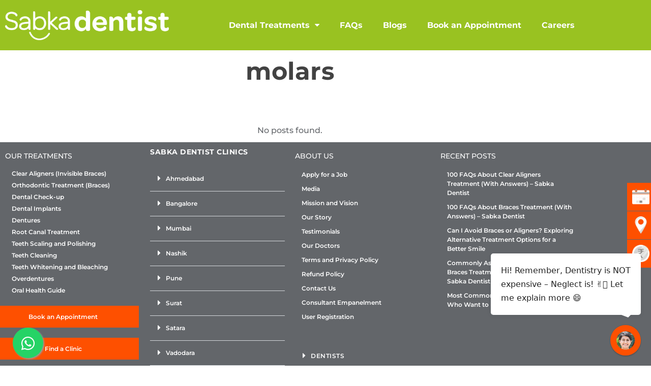

--- FILE ---
content_type: text/html; charset=UTF-8
request_url: https://sabkadentist.com/tag/molars/
body_size: 19565
content:
<!DOCTYPE html>
<html lang="en-US" class="twbb">
<head>
  <meta charset="UTF-8">
  <meta name="viewport" content="width=device-width, initial-scale=1.0"/>
			<meta name='robots' content='index, follow, max-image-preview:large, max-snippet:-1, max-video-preview:-1' />

	<!-- This site is optimized with the Yoast SEO plugin v26.6 - https://yoast.com/wordpress/plugins/seo/ -->
	<title>molars Archives - Sabka Dentist – Top Dental Clinic Chain In India | Best Dentists Near Me</title>
	<link rel="canonical" href="https://sabkadentist.com/tag/molars/" />
	<meta property="og:locale" content="en_US" />
	<meta property="og:type" content="article" />
	<meta property="og:title" content="molars Archives - Sabka Dentist – Top Dental Clinic Chain In India | Best Dentists Near Me" />
	<meta property="og:url" content="https://sabkadentist.com/tag/molars/" />
	<meta property="og:site_name" content="Sabka Dentist – Top Dental Clinic Chain In India | Best Dentists Near Me" />
	<meta name="twitter:card" content="summary_large_image" />
	<script type="application/ld+json" class="yoast-schema-graph">{"@context":"https://schema.org","@graph":[{"@type":"CollectionPage","@id":"https://sabkadentist.com/tag/molars/","url":"https://sabkadentist.com/tag/molars/","name":"molars Archives - Sabka Dentist – Top Dental Clinic Chain In India | Best Dentists Near Me","isPartOf":{"@id":"https://sabkadentist.com/#website"},"breadcrumb":{"@id":"https://sabkadentist.com/tag/molars/#breadcrumb"},"inLanguage":"en-US"},{"@type":"BreadcrumbList","@id":"https://sabkadentist.com/tag/molars/#breadcrumb","itemListElement":[{"@type":"ListItem","position":1,"name":"Home","item":"https://sabkadentist.com/"},{"@type":"ListItem","position":2,"name":"molars"}]},{"@type":"WebSite","@id":"https://sabkadentist.com/#website","url":"https://sabkadentist.com/","name":"Sabka Dentist – Top Dental Clinic Chain In India | Best Dentists Near Me","description":"Sabka Dentist - The Top Dental Clinic Chain In India ✓ Easy EMI options ✓ Top Dentists In India ✓ 9L+ Happy Patients ✓ Best Dental Care Near Me","publisher":{"@id":"https://sabkadentist.com/#organization"},"potentialAction":[{"@type":"SearchAction","target":{"@type":"EntryPoint","urlTemplate":"https://sabkadentist.com/?s={search_term_string}"},"query-input":{"@type":"PropertyValueSpecification","valueRequired":true,"valueName":"search_term_string"}}],"inLanguage":"en-US"},{"@type":"Organization","@id":"https://sabkadentist.com/#organization","name":"Sabka Dentist – Top Dental Clinic Chain In India | Best Dentists Near Me","url":"https://sabkadentist.com/","logo":{"@type":"ImageObject","inLanguage":"en-US","@id":"https://sabkadentist.com/#/schema/logo/image/","url":"https://sabkadentist.com/wp-content/uploads/2022/09/sdgd-logo-2.png","contentUrl":"https://sabkadentist.com/wp-content/uploads/2022/09/sdgd-logo-2.png","width":275,"height":64,"caption":"Sabka Dentist – Top Dental Clinic Chain In India | Best Dentists Near Me"},"image":{"@id":"https://sabkadentist.com/#/schema/logo/image/"},"sameAs":["https://www.facebook.com/SabkadentistIndia/","https://instagram.com/sabkadentist","https://www.linkedin.com/company/3167093","https://www.youtube.com/channel/UCeJMyljqwSu9_dnDrAwTqSQ"]}]}</script>
	<!-- / Yoast SEO plugin. -->


<link rel='dns-prefetch' href='//fonts.googleapis.com' />
<link rel="alternate" type="application/rss+xml" title="Sabka Dentist – Top Dental Clinic Chain In India | Best Dentists Near Me &raquo; Feed" href="https://sabkadentist.com/feed/" />
<link rel="alternate" type="application/rss+xml" title="Sabka Dentist – Top Dental Clinic Chain In India | Best Dentists Near Me &raquo; Stories Feed" href="https://sabkadentist.com/web-stories/feed/"><style id='wp-img-auto-sizes-contain-inline-css' type='text/css'>
img:is([sizes=auto i],[sizes^="auto," i]){contain-intrinsic-size:3000px 1500px}
/*# sourceURL=wp-img-auto-sizes-contain-inline-css */
</style>
<link rel='stylesheet' id='twb-open-sans-css' href='https://fonts.googleapis.com/css?family=Open+Sans%3A300%2C400%2C500%2C600%2C700%2C800&#038;display=swap&#038;ver=6.9' type='text/css' media='all' />
<link rel='stylesheet' id='twb-global-css' href='https://sabkadentist.com/wp-content/plugins/form-maker/booster/assets/css/global.css?ver=1.0.0' type='text/css' media='all' />
<link rel='stylesheet' id='elementor-frontend-css' href='https://sabkadentist.com/wp-content/plugins/elementor/assets/css/frontend.min.css?ver=3.34.0' type='text/css' media='all' />
<link rel='stylesheet' id='twbb-frontend-styles-css' href='https://sabkadentist.com/wp-content/plugins/tenweb-builder/assets/frontend/css/frontend.min.css?ver=1.37.71' type='text/css' media='all' />
<link rel='stylesheet' id='wp-block-library-css' href='https://sabkadentist.com/wp-includes/css/dist/block-library/style.min.css?ver=6.9' type='text/css' media='all' />
<style id='classic-theme-styles-inline-css' type='text/css'>
/*! This file is auto-generated */
.wp-block-button__link{color:#fff;background-color:#32373c;border-radius:9999px;box-shadow:none;text-decoration:none;padding:calc(.667em + 2px) calc(1.333em + 2px);font-size:1.125em}.wp-block-file__button{background:#32373c;color:#fff;text-decoration:none}
/*# sourceURL=/wp-includes/css/classic-themes.min.css */
</style>
<style id='global-styles-inline-css' type='text/css'>
:root{--wp--preset--aspect-ratio--square: 1;--wp--preset--aspect-ratio--4-3: 4/3;--wp--preset--aspect-ratio--3-4: 3/4;--wp--preset--aspect-ratio--3-2: 3/2;--wp--preset--aspect-ratio--2-3: 2/3;--wp--preset--aspect-ratio--16-9: 16/9;--wp--preset--aspect-ratio--9-16: 9/16;--wp--preset--color--black: #000000;--wp--preset--color--cyan-bluish-gray: #abb8c3;--wp--preset--color--white: #ffffff;--wp--preset--color--pale-pink: #f78da7;--wp--preset--color--vivid-red: #cf2e2e;--wp--preset--color--luminous-vivid-orange: #ff6900;--wp--preset--color--luminous-vivid-amber: #fcb900;--wp--preset--color--light-green-cyan: #7bdcb5;--wp--preset--color--vivid-green-cyan: #00d084;--wp--preset--color--pale-cyan-blue: #8ed1fc;--wp--preset--color--vivid-cyan-blue: #0693e3;--wp--preset--color--vivid-purple: #9b51e0;--wp--preset--gradient--vivid-cyan-blue-to-vivid-purple: linear-gradient(135deg,rgb(6,147,227) 0%,rgb(155,81,224) 100%);--wp--preset--gradient--light-green-cyan-to-vivid-green-cyan: linear-gradient(135deg,rgb(122,220,180) 0%,rgb(0,208,130) 100%);--wp--preset--gradient--luminous-vivid-amber-to-luminous-vivid-orange: linear-gradient(135deg,rgb(252,185,0) 0%,rgb(255,105,0) 100%);--wp--preset--gradient--luminous-vivid-orange-to-vivid-red: linear-gradient(135deg,rgb(255,105,0) 0%,rgb(207,46,46) 100%);--wp--preset--gradient--very-light-gray-to-cyan-bluish-gray: linear-gradient(135deg,rgb(238,238,238) 0%,rgb(169,184,195) 100%);--wp--preset--gradient--cool-to-warm-spectrum: linear-gradient(135deg,rgb(74,234,220) 0%,rgb(151,120,209) 20%,rgb(207,42,186) 40%,rgb(238,44,130) 60%,rgb(251,105,98) 80%,rgb(254,248,76) 100%);--wp--preset--gradient--blush-light-purple: linear-gradient(135deg,rgb(255,206,236) 0%,rgb(152,150,240) 100%);--wp--preset--gradient--blush-bordeaux: linear-gradient(135deg,rgb(254,205,165) 0%,rgb(254,45,45) 50%,rgb(107,0,62) 100%);--wp--preset--gradient--luminous-dusk: linear-gradient(135deg,rgb(255,203,112) 0%,rgb(199,81,192) 50%,rgb(65,88,208) 100%);--wp--preset--gradient--pale-ocean: linear-gradient(135deg,rgb(255,245,203) 0%,rgb(182,227,212) 50%,rgb(51,167,181) 100%);--wp--preset--gradient--electric-grass: linear-gradient(135deg,rgb(202,248,128) 0%,rgb(113,206,126) 100%);--wp--preset--gradient--midnight: linear-gradient(135deg,rgb(2,3,129) 0%,rgb(40,116,252) 100%);--wp--preset--font-size--small: 13px;--wp--preset--font-size--medium: 20px;--wp--preset--font-size--large: 36px;--wp--preset--font-size--x-large: 42px;--wp--preset--spacing--20: 0.44rem;--wp--preset--spacing--30: 0.67rem;--wp--preset--spacing--40: 1rem;--wp--preset--spacing--50: 1.5rem;--wp--preset--spacing--60: 2.25rem;--wp--preset--spacing--70: 3.38rem;--wp--preset--spacing--80: 5.06rem;--wp--preset--shadow--natural: 6px 6px 9px rgba(0, 0, 0, 0.2);--wp--preset--shadow--deep: 12px 12px 50px rgba(0, 0, 0, 0.4);--wp--preset--shadow--sharp: 6px 6px 0px rgba(0, 0, 0, 0.2);--wp--preset--shadow--outlined: 6px 6px 0px -3px rgb(255, 255, 255), 6px 6px rgb(0, 0, 0);--wp--preset--shadow--crisp: 6px 6px 0px rgb(0, 0, 0);}:where(.is-layout-flex){gap: 0.5em;}:where(.is-layout-grid){gap: 0.5em;}body .is-layout-flex{display: flex;}.is-layout-flex{flex-wrap: wrap;align-items: center;}.is-layout-flex > :is(*, div){margin: 0;}body .is-layout-grid{display: grid;}.is-layout-grid > :is(*, div){margin: 0;}:where(.wp-block-columns.is-layout-flex){gap: 2em;}:where(.wp-block-columns.is-layout-grid){gap: 2em;}:where(.wp-block-post-template.is-layout-flex){gap: 1.25em;}:where(.wp-block-post-template.is-layout-grid){gap: 1.25em;}.has-black-color{color: var(--wp--preset--color--black) !important;}.has-cyan-bluish-gray-color{color: var(--wp--preset--color--cyan-bluish-gray) !important;}.has-white-color{color: var(--wp--preset--color--white) !important;}.has-pale-pink-color{color: var(--wp--preset--color--pale-pink) !important;}.has-vivid-red-color{color: var(--wp--preset--color--vivid-red) !important;}.has-luminous-vivid-orange-color{color: var(--wp--preset--color--luminous-vivid-orange) !important;}.has-luminous-vivid-amber-color{color: var(--wp--preset--color--luminous-vivid-amber) !important;}.has-light-green-cyan-color{color: var(--wp--preset--color--light-green-cyan) !important;}.has-vivid-green-cyan-color{color: var(--wp--preset--color--vivid-green-cyan) !important;}.has-pale-cyan-blue-color{color: var(--wp--preset--color--pale-cyan-blue) !important;}.has-vivid-cyan-blue-color{color: var(--wp--preset--color--vivid-cyan-blue) !important;}.has-vivid-purple-color{color: var(--wp--preset--color--vivid-purple) !important;}.has-black-background-color{background-color: var(--wp--preset--color--black) !important;}.has-cyan-bluish-gray-background-color{background-color: var(--wp--preset--color--cyan-bluish-gray) !important;}.has-white-background-color{background-color: var(--wp--preset--color--white) !important;}.has-pale-pink-background-color{background-color: var(--wp--preset--color--pale-pink) !important;}.has-vivid-red-background-color{background-color: var(--wp--preset--color--vivid-red) !important;}.has-luminous-vivid-orange-background-color{background-color: var(--wp--preset--color--luminous-vivid-orange) !important;}.has-luminous-vivid-amber-background-color{background-color: var(--wp--preset--color--luminous-vivid-amber) !important;}.has-light-green-cyan-background-color{background-color: var(--wp--preset--color--light-green-cyan) !important;}.has-vivid-green-cyan-background-color{background-color: var(--wp--preset--color--vivid-green-cyan) !important;}.has-pale-cyan-blue-background-color{background-color: var(--wp--preset--color--pale-cyan-blue) !important;}.has-vivid-cyan-blue-background-color{background-color: var(--wp--preset--color--vivid-cyan-blue) !important;}.has-vivid-purple-background-color{background-color: var(--wp--preset--color--vivid-purple) !important;}.has-black-border-color{border-color: var(--wp--preset--color--black) !important;}.has-cyan-bluish-gray-border-color{border-color: var(--wp--preset--color--cyan-bluish-gray) !important;}.has-white-border-color{border-color: var(--wp--preset--color--white) !important;}.has-pale-pink-border-color{border-color: var(--wp--preset--color--pale-pink) !important;}.has-vivid-red-border-color{border-color: var(--wp--preset--color--vivid-red) !important;}.has-luminous-vivid-orange-border-color{border-color: var(--wp--preset--color--luminous-vivid-orange) !important;}.has-luminous-vivid-amber-border-color{border-color: var(--wp--preset--color--luminous-vivid-amber) !important;}.has-light-green-cyan-border-color{border-color: var(--wp--preset--color--light-green-cyan) !important;}.has-vivid-green-cyan-border-color{border-color: var(--wp--preset--color--vivid-green-cyan) !important;}.has-pale-cyan-blue-border-color{border-color: var(--wp--preset--color--pale-cyan-blue) !important;}.has-vivid-cyan-blue-border-color{border-color: var(--wp--preset--color--vivid-cyan-blue) !important;}.has-vivid-purple-border-color{border-color: var(--wp--preset--color--vivid-purple) !important;}.has-vivid-cyan-blue-to-vivid-purple-gradient-background{background: var(--wp--preset--gradient--vivid-cyan-blue-to-vivid-purple) !important;}.has-light-green-cyan-to-vivid-green-cyan-gradient-background{background: var(--wp--preset--gradient--light-green-cyan-to-vivid-green-cyan) !important;}.has-luminous-vivid-amber-to-luminous-vivid-orange-gradient-background{background: var(--wp--preset--gradient--luminous-vivid-amber-to-luminous-vivid-orange) !important;}.has-luminous-vivid-orange-to-vivid-red-gradient-background{background: var(--wp--preset--gradient--luminous-vivid-orange-to-vivid-red) !important;}.has-very-light-gray-to-cyan-bluish-gray-gradient-background{background: var(--wp--preset--gradient--very-light-gray-to-cyan-bluish-gray) !important;}.has-cool-to-warm-spectrum-gradient-background{background: var(--wp--preset--gradient--cool-to-warm-spectrum) !important;}.has-blush-light-purple-gradient-background{background: var(--wp--preset--gradient--blush-light-purple) !important;}.has-blush-bordeaux-gradient-background{background: var(--wp--preset--gradient--blush-bordeaux) !important;}.has-luminous-dusk-gradient-background{background: var(--wp--preset--gradient--luminous-dusk) !important;}.has-pale-ocean-gradient-background{background: var(--wp--preset--gradient--pale-ocean) !important;}.has-electric-grass-gradient-background{background: var(--wp--preset--gradient--electric-grass) !important;}.has-midnight-gradient-background{background: var(--wp--preset--gradient--midnight) !important;}.has-small-font-size{font-size: var(--wp--preset--font-size--small) !important;}.has-medium-font-size{font-size: var(--wp--preset--font-size--medium) !important;}.has-large-font-size{font-size: var(--wp--preset--font-size--large) !important;}.has-x-large-font-size{font-size: var(--wp--preset--font-size--x-large) !important;}
:where(.wp-block-post-template.is-layout-flex){gap: 1.25em;}:where(.wp-block-post-template.is-layout-grid){gap: 1.25em;}
:where(.wp-block-term-template.is-layout-flex){gap: 1.25em;}:where(.wp-block-term-template.is-layout-grid){gap: 1.25em;}
:where(.wp-block-columns.is-layout-flex){gap: 2em;}:where(.wp-block-columns.is-layout-grid){gap: 2em;}
:root :where(.wp-block-pullquote){font-size: 1.5em;line-height: 1.6;}
/*# sourceURL=global-styles-inline-css */
</style>
<link rel='stylesheet' id='user-registration-general-css' href='https://sabkadentist.com/wp-content/plugins/user-registration/assets/css/user-registration.css?ver=4.4.8' type='text/css' media='all' />
<link rel='stylesheet' id='elementor-icons-css' href='https://sabkadentist.com/wp-content/plugins/elementor/assets/lib/eicons/css/elementor-icons.min.css?ver=5.45.0' type='text/css' media='all' />
<link rel='stylesheet' id='elementor-post-328921-css' href='https://sabkadentist.com/wp-content/uploads/elementor/css/post-328921.css?ver=1768981417' type='text/css' media='all' />
<link rel='stylesheet' id='-sl-bootstrap-css' href='https://sabkadentist.com/wp-content/plugins/agile-store-locator/public/css/sl-bootstrap.css' type='text/css' media='all' />
<link rel='stylesheet' id='twbb-pro-features-css' href='https://sabkadentist.com/wp-content/plugins/tenweb-builder/pro-features/assets/css/frontend.min.css?ver=1.37.71' type='text/css' media='all' />
<link rel='stylesheet' id='elementor-post-49-css' href='https://sabkadentist.com/wp-content/uploads/elementor/css/post-49.css?ver=1768981428' type='text/css' media='all' />
<link rel='stylesheet' id='widget-image-css' href='https://sabkadentist.com/wp-content/plugins/elementor/assets/css/widget-image.min.css?ver=3.34.0' type='text/css' media='all' />
<link rel='stylesheet' id='elementor-post-42-css' href='https://sabkadentist.com/wp-content/uploads/elementor/css/post-42.css?ver=1768981148' type='text/css' media='all' />
<link rel='stylesheet' id='widget-heading-css' href='https://sabkadentist.com/wp-content/plugins/elementor/assets/css/widget-heading.min.css?ver=3.34.0' type='text/css' media='all' />
<link rel='stylesheet' id='elementor-post-48-css' href='https://sabkadentist.com/wp-content/uploads/elementor/css/post-48.css?ver=1768981428' type='text/css' media='all' />
<link rel='stylesheet' id='widget-toggle-css' href='https://sabkadentist.com/wp-content/plugins/elementor/assets/css/widget-toggle.min.css?ver=3.34.0' type='text/css' media='all' />
<link rel='stylesheet' id='widget-social-icons-css' href='https://sabkadentist.com/wp-content/plugins/elementor/assets/css/widget-social-icons.min.css?ver=3.34.0' type='text/css' media='all' />
<link rel='stylesheet' id='e-apple-webkit-css' href='https://sabkadentist.com/wp-content/plugins/elementor/assets/css/conditionals/apple-webkit.min.css?ver=3.34.0' type='text/css' media='all' />
<link rel='stylesheet' id='tenweb-website-builder-open-sanse-css' href='https://fonts.googleapis.com/css2?family=Open+Sans%3Awght%40300%3B400%3B600%3B700%3B800&#038;display=swap&#038;ver=2.1.19' type='text/css' media='all' />
<link rel='stylesheet' id='tenweb-website-builder-theme-style-css' href='https://sabkadentist.com/wp-content/themes/tenweb-website-builder-theme/assets/css/styles.min.css?ver=2.1.19' type='text/css' media='all' />
<link rel='stylesheet' id='elementor-gf-local-montserrat-css' href='https://sabkadentist.com/wp-content/uploads/elementor/google-fonts/css/montserrat.css?ver=1742880733' type='text/css' media='all' />
<link rel='stylesheet' id='elementor-icons-shared-0-css' href='https://sabkadentist.com/wp-content/plugins/elementor/assets/lib/font-awesome/css/fontawesome.min.css?ver=5.15.3' type='text/css' media='all' />
<link rel='stylesheet' id='elementor-icons-fa-solid-css' href='https://sabkadentist.com/wp-content/plugins/elementor/assets/lib/font-awesome/css/solid.min.css?ver=5.15.3' type='text/css' media='all' />
<link rel='stylesheet' id='elementor-icons-fa-brands-css' href='https://sabkadentist.com/wp-content/plugins/elementor/assets/lib/font-awesome/css/brands.min.css?ver=5.15.3' type='text/css' media='all' />
<script type="text/javascript" src="https://sabkadentist.com/wp-includes/js/jquery/jquery.min.js?ver=3.7.1" id="jquery-core-js"></script>
<script type="text/javascript" src="https://sabkadentist.com/wp-includes/js/jquery/jquery-migrate.min.js?ver=3.4.1" id="jquery-migrate-js"></script>
<script type="text/javascript" src="https://sabkadentist.com/wp-content/plugins/form-maker/booster/assets/js/circle-progress.js?ver=1.2.2" id="twb-circle-js"></script>
<script type="text/javascript" id="twb-global-js-extra">
/* <![CDATA[ */
var twb = {"nonce":"2225936bb3","ajax_url":"https://sabkadentist.com/wp-admin/admin-ajax.php","plugin_url":"https://sabkadentist.com/wp-content/plugins/form-maker/booster","href":"https://sabkadentist.com/wp-admin/admin.php?page=twb_form-maker"};
var twb = {"nonce":"2225936bb3","ajax_url":"https://sabkadentist.com/wp-admin/admin-ajax.php","plugin_url":"https://sabkadentist.com/wp-content/plugins/form-maker/booster","href":"https://sabkadentist.com/wp-admin/admin.php?page=twb_form-maker"};
//# sourceURL=twb-global-js-extra
/* ]]> */
</script>
<script type="text/javascript" src="https://sabkadentist.com/wp-content/plugins/form-maker/booster/assets/js/global.js?ver=1.0.0" id="twb-global-js"></script>
<script type="text/javascript" src="https://sabkadentist.com/wp-content/themes/tenweb-website-builder-theme/assets/js/scripts.min.js?ver=2.1.19" id="tenweb-website-builder-theme-script-js"></script>
<link rel="EditURI" type="application/rsd+xml" title="RSD" href="https://sabkadentist.com/xmlrpc.php?rsd" />
<meta name="generator" content="Elementor 3.34.0; settings: css_print_method-external, google_font-enabled, font_display-auto">


<meta name="theme-color" content="#FE5000" />
<!-- Google Tag Manager -->
<script>(function(w,d,s,l,i){w[l]=w[l]||[];w[l].push({'gtm.start':
new Date().getTime(),event:'gtm.js'});var f=d.getElementsByTagName(s)[0],
j=d.createElement(s),dl=l!='dataLayer'?'&l='+l:'';j.async=true;j.src=
'https://www.googletagmanager.com/gtm.js?id='+i+dl;f.parentNode.insertBefore(j,f);
})(window,document,'script','dataLayer','GTM-MHXPGZH');</script>
<!-- End Google Tag Manager -->

<script src="https://e3c35f4fc20d47deb6fda4152c0c3ca3.js.ubembed.com" async></script>

<script src="https://cdn.gravitec.net/storage/98b7b2a7205444f3ff23ee5f27e5c6c0/client.js" async></script>
<!-- Global site tag (gtag.js) - AdWords: 1010343827 -->
<script async src="https://www.googletagmanager.com/gtag/js?id=AW-1010343827"></script>
<script>
  window.dataLayer = window.dataLayer || [];
  function gtag(){dataLayer.push(arguments);}
  gtag('js', new Date());

  gtag('config', 'AW-1010343827');
</script>

<!-- Poper Code Start - poper.ai -->
<script 
  id="poper-js-script" 
  data-account-id="c5e2a05896aa7f77d26106d7253520eb" 
  src="https://app.poper.ai/share/poper.js" 
  defer
></script>
<script>
    window.Poper = window.Poper || [];
    window.Poper.push({
        accountID: "c5e2a05896aa7f77d26106d7253520eb",
    });
</script>
<!-- Poper Code End -->
			<style>
				.e-con.e-parent:nth-of-type(n+4):not(.e-lazyloaded):not(.e-no-lazyload),
				.e-con.e-parent:nth-of-type(n+4):not(.e-lazyloaded):not(.e-no-lazyload) * {
					background-image: none !important;
				}
				@media screen and (max-height: 1024px) {
					.e-con.e-parent:nth-of-type(n+3):not(.e-lazyloaded):not(.e-no-lazyload),
					.e-con.e-parent:nth-of-type(n+3):not(.e-lazyloaded):not(.e-no-lazyload) * {
						background-image: none !important;
					}
				}
				@media screen and (max-height: 640px) {
					.e-con.e-parent:nth-of-type(n+2):not(.e-lazyloaded):not(.e-no-lazyload),
					.e-con.e-parent:nth-of-type(n+2):not(.e-lazyloaded):not(.e-no-lazyload) * {
						background-image: none !important;
					}
				}
			</style>
			<style type="text/css">.saboxplugin-wrap{-webkit-box-sizing:border-box;-moz-box-sizing:border-box;-ms-box-sizing:border-box;box-sizing:border-box;border:1px solid #eee;width:100%;clear:both;display:block;overflow:hidden;word-wrap:break-word;position:relative}.saboxplugin-wrap .saboxplugin-gravatar{float:left;padding:0 20px 20px 20px}.saboxplugin-wrap .saboxplugin-gravatar img{max-width:100px;height:auto;border-radius:0;}.saboxplugin-wrap .saboxplugin-authorname{font-size:18px;line-height:1;margin:20px 0 0 20px;display:block}.saboxplugin-wrap .saboxplugin-authorname a{text-decoration:none}.saboxplugin-wrap .saboxplugin-authorname a:focus{outline:0}.saboxplugin-wrap .saboxplugin-desc{display:block;margin:5px 20px}.saboxplugin-wrap .saboxplugin-desc a{text-decoration:underline}.saboxplugin-wrap .saboxplugin-desc p{margin:5px 0 12px}.saboxplugin-wrap .saboxplugin-web{margin:0 20px 15px;text-align:left}.saboxplugin-wrap .sab-web-position{text-align:right}.saboxplugin-wrap .saboxplugin-web a{color:#ccc;text-decoration:none}.saboxplugin-wrap .saboxplugin-socials{position:relative;display:block;background:#fcfcfc;padding:5px;border-top:1px solid #eee}.saboxplugin-wrap .saboxplugin-socials a svg{width:20px;height:20px}.saboxplugin-wrap .saboxplugin-socials a svg .st2{fill:#fff; transform-origin:center center;}.saboxplugin-wrap .saboxplugin-socials a svg .st1{fill:rgba(0,0,0,.3)}.saboxplugin-wrap .saboxplugin-socials a:hover{opacity:.8;-webkit-transition:opacity .4s;-moz-transition:opacity .4s;-o-transition:opacity .4s;transition:opacity .4s;box-shadow:none!important;-webkit-box-shadow:none!important}.saboxplugin-wrap .saboxplugin-socials .saboxplugin-icon-color{box-shadow:none;padding:0;border:0;-webkit-transition:opacity .4s;-moz-transition:opacity .4s;-o-transition:opacity .4s;transition:opacity .4s;display:inline-block;color:#fff;font-size:0;text-decoration:inherit;margin:5px;-webkit-border-radius:0;-moz-border-radius:0;-ms-border-radius:0;-o-border-radius:0;border-radius:0;overflow:hidden}.saboxplugin-wrap .saboxplugin-socials .saboxplugin-icon-grey{text-decoration:inherit;box-shadow:none;position:relative;display:-moz-inline-stack;display:inline-block;vertical-align:middle;zoom:1;margin:10px 5px;color:#444;fill:#444}.clearfix:after,.clearfix:before{content:' ';display:table;line-height:0;clear:both}.ie7 .clearfix{zoom:1}.saboxplugin-socials.sabox-colored .saboxplugin-icon-color .sab-twitch{border-color:#38245c}.saboxplugin-socials.sabox-colored .saboxplugin-icon-color .sab-behance{border-color:#003eb0}.saboxplugin-socials.sabox-colored .saboxplugin-icon-color .sab-deviantart{border-color:#036824}.saboxplugin-socials.sabox-colored .saboxplugin-icon-color .sab-digg{border-color:#00327c}.saboxplugin-socials.sabox-colored .saboxplugin-icon-color .sab-dribbble{border-color:#ba1655}.saboxplugin-socials.sabox-colored .saboxplugin-icon-color .sab-facebook{border-color:#1e2e4f}.saboxplugin-socials.sabox-colored .saboxplugin-icon-color .sab-flickr{border-color:#003576}.saboxplugin-socials.sabox-colored .saboxplugin-icon-color .sab-github{border-color:#264874}.saboxplugin-socials.sabox-colored .saboxplugin-icon-color .sab-google{border-color:#0b51c5}.saboxplugin-socials.sabox-colored .saboxplugin-icon-color .sab-html5{border-color:#902e13}.saboxplugin-socials.sabox-colored .saboxplugin-icon-color .sab-instagram{border-color:#1630aa}.saboxplugin-socials.sabox-colored .saboxplugin-icon-color .sab-linkedin{border-color:#00344f}.saboxplugin-socials.sabox-colored .saboxplugin-icon-color .sab-pinterest{border-color:#5b040e}.saboxplugin-socials.sabox-colored .saboxplugin-icon-color .sab-reddit{border-color:#992900}.saboxplugin-socials.sabox-colored .saboxplugin-icon-color .sab-rss{border-color:#a43b0a}.saboxplugin-socials.sabox-colored .saboxplugin-icon-color .sab-sharethis{border-color:#5d8420}.saboxplugin-socials.sabox-colored .saboxplugin-icon-color .sab-soundcloud{border-color:#995200}.saboxplugin-socials.sabox-colored .saboxplugin-icon-color .sab-spotify{border-color:#0f612c}.saboxplugin-socials.sabox-colored .saboxplugin-icon-color .sab-stackoverflow{border-color:#a95009}.saboxplugin-socials.sabox-colored .saboxplugin-icon-color .sab-steam{border-color:#006388}.saboxplugin-socials.sabox-colored .saboxplugin-icon-color .sab-user_email{border-color:#b84e05}.saboxplugin-socials.sabox-colored .saboxplugin-icon-color .sab-tumblr{border-color:#10151b}.saboxplugin-socials.sabox-colored .saboxplugin-icon-color .sab-twitter{border-color:#0967a0}.saboxplugin-socials.sabox-colored .saboxplugin-icon-color .sab-vimeo{border-color:#0d7091}.saboxplugin-socials.sabox-colored .saboxplugin-icon-color .sab-windows{border-color:#003f71}.saboxplugin-socials.sabox-colored .saboxplugin-icon-color .sab-whatsapp{border-color:#003f71}.saboxplugin-socials.sabox-colored .saboxplugin-icon-color .sab-wordpress{border-color:#0f3647}.saboxplugin-socials.sabox-colored .saboxplugin-icon-color .sab-yahoo{border-color:#14002d}.saboxplugin-socials.sabox-colored .saboxplugin-icon-color .sab-youtube{border-color:#900}.saboxplugin-socials.sabox-colored .saboxplugin-icon-color .sab-xing{border-color:#000202}.saboxplugin-socials.sabox-colored .saboxplugin-icon-color .sab-mixcloud{border-color:#2475a0}.saboxplugin-socials.sabox-colored .saboxplugin-icon-color .sab-vk{border-color:#243549}.saboxplugin-socials.sabox-colored .saboxplugin-icon-color .sab-medium{border-color:#00452c}.saboxplugin-socials.sabox-colored .saboxplugin-icon-color .sab-quora{border-color:#420e00}.saboxplugin-socials.sabox-colored .saboxplugin-icon-color .sab-meetup{border-color:#9b181c}.saboxplugin-socials.sabox-colored .saboxplugin-icon-color .sab-goodreads{border-color:#000}.saboxplugin-socials.sabox-colored .saboxplugin-icon-color .sab-snapchat{border-color:#999700}.saboxplugin-socials.sabox-colored .saboxplugin-icon-color .sab-500px{border-color:#00557f}.saboxplugin-socials.sabox-colored .saboxplugin-icon-color .sab-mastodont{border-color:#185886}.sabox-plus-item{margin-bottom:20px}@media screen and (max-width:480px){.saboxplugin-wrap{text-align:center}.saboxplugin-wrap .saboxplugin-gravatar{float:none;padding:20px 0;text-align:center;margin:0 auto;display:block}.saboxplugin-wrap .saboxplugin-gravatar img{float:none;display:inline-block;display:-moz-inline-stack;vertical-align:middle;zoom:1}.saboxplugin-wrap .saboxplugin-desc{margin:0 10px 20px;text-align:center}.saboxplugin-wrap .saboxplugin-authorname{text-align:center;margin:10px 0 20px}}body .saboxplugin-authorname a,body .saboxplugin-authorname a:hover{box-shadow:none;-webkit-box-shadow:none}a.sab-profile-edit{font-size:16px!important;line-height:1!important}.sab-edit-settings a,a.sab-profile-edit{color:#0073aa!important;box-shadow:none!important;-webkit-box-shadow:none!important}.sab-edit-settings{margin-right:15px;position:absolute;right:0;z-index:2;bottom:10px;line-height:20px}.sab-edit-settings i{margin-left:5px}.saboxplugin-socials{line-height:1!important}.rtl .saboxplugin-wrap .saboxplugin-gravatar{float:right}.rtl .saboxplugin-wrap .saboxplugin-authorname{display:flex;align-items:center}.rtl .saboxplugin-wrap .saboxplugin-authorname .sab-profile-edit{margin-right:10px}.rtl .sab-edit-settings{right:auto;left:0}img.sab-custom-avatar{max-width:75px;}.saboxplugin-wrap .saboxplugin-gravatar img {-webkit-border-radius:50%;-moz-border-radius:50%;-ms-border-radius:50%;-o-border-radius:50%;border-radius:50%;}.saboxplugin-wrap .saboxplugin-gravatar img {-webkit-border-radius:50%;-moz-border-radius:50%;-ms-border-radius:50%;-o-border-radius:50%;border-radius:50%;}.saboxplugin-wrap .saboxplugin-desc p, .saboxplugin-wrap .saboxplugin-desc  {color:#63666a !important;}.saboxplugin-wrap .saboxplugin-socials .saboxplugin-icon-grey {color:#63666a; fill:#63666a;}.saboxplugin-wrap .saboxplugin-authorname a,.saboxplugin-wrap .saboxplugin-authorname span {color:#e57200;}.saboxplugin-wrap {margin-top:0px; margin-bottom:0px; padding: 0px 0px }.saboxplugin-wrap .saboxplugin-authorname {font-size:22px; line-height:29px;}.saboxplugin-wrap .saboxplugin-desc p, .saboxplugin-wrap .saboxplugin-desc {font-size:14px !important; line-height:21px !important;}.saboxplugin-wrap .saboxplugin-web {font-size:14px;}.saboxplugin-wrap .saboxplugin-socials a svg {width:18px;height:18px;}</style><link rel="icon" href="https://sabkadentist.com/wp-content/uploads/2022/02/cropped-Sabkadentst-32x32.png" sizes="32x32" />
<link rel="icon" href="https://sabkadentist.com/wp-content/uploads/2022/02/cropped-Sabkadentst-192x192.png" sizes="192x192" />
<link rel="apple-touch-icon" href="https://sabkadentist.com/wp-content/uploads/2022/02/cropped-Sabkadentst-180x180.png" />
<meta name="msapplication-TileImage" content="https://sabkadentist.com/wp-content/uploads/2022/02/cropped-Sabkadentst-270x270.png" />
		<style type="text/css" id="wp-custom-css">
			#custom_html-2 li{
	margin-top:10px;	
	list-style:none;	
}
#custom_html-2 a{
	line-height:1.15em !important;
	color:#ffffff !important;
	font-size:12px;
	margin-left:-35px;
	font-weight:600 !important;
	display:block;
}
#custom_html-2 a:hover{
	text-decoration:underline;
}
#custom_html-2 h2{
	color:#ffffff !important;
font-size:14px !important;
	line-height:2.5em !important;
	text-transform:uppercase;
}

#custom_html-3 li{
	margin-top:10px;	
	list-style:none;	
}
#custom_html-3 a{
	line-height:1.15em !important;
	color:#ffffff !important;
	font-size:12px;
	margin-left:-35px;
	font-weight:600 !important;
	display:block;
}
#custom_html-3 a:hover{
	text-decoration:underline;
}
#custom_html-3 h2{
	color:#ffffff !important;
font-size:14px !important;
	line-height:2.5em !important;
	text-transform:uppercase;
}
#recent-posts-2 li{
	margin-top:10px;	
	list-style:none;	
}
#recent-posts-2 a{
	line-height:1.5em !important;
	color:#ffffff !important;
	font-size:12px;
	margin-left:-35px;
	font-weight:600 !important;
	display:block;
}
#recent-posts-2 a:hover{
	text-decoration:underline;
}
#recent-posts-2 h2{
	color:#ffffff !important;
font-size:14px !important;
	line-height:2.5em !important;
	text-transform:uppercase;
}
#elementor-tab-content-1831 li{
	margin-top:10px;	
	list-style:none;	
}
#elementor-tab-content-1831 a{
	line-height:1.15em !important;
	color:#ffffff !important;
	font-size:12px;
	margin-left:-35px;
	font-weight:600 !important;
	display:block;
}
.blog-content img{
	display: block;
  margin-left: auto;
  margin-right: auto;
	padding:15px;
}
#elementor-tab-content-1831 a:hover{
	text-decoration:underline;
}
#vscf .form-group {
    clear: initial;
    margin-bottom: 15px;
    width: 50%;
    float: left;
}
.vscf-container select, .vscf-container input {
    width: 90% !important;
    padding: 10px;
}
.form-group.vscf-submit-group {
    display: block;
    clear: both !important; 
}
#vscf .form-group .btn {
    font-family: inherit;
    font-size: 1em;
    background: #e57200;
    color: #fff;
    font-weight: 600;
    border: 1px solid #e57200;
}
.payment-success {
    border: 1px solid #99c221;
    color: #99c221;
    padding: 10px;
}

.payment-error {
    border: 1px solid #E57200;
    color: #E57200;
    padding: 10px;
}
button#vscf_send {
    cursor: pointer;
}
a#vscf_send {
    padding: 7px;
}
#mo_getotp_button21{
background-color: #e57200 !important;
	border-radius:15px !important;
	color:#ffffff !important;
}

.button_payment {
  background-color: #fe5000;
  border: none;
  color: white;
  padding: 15px 10px;
  text-align: center;
  margin-top:20px !important;
  text-decoration: none;
  display: inline-block;
  font-size: 16px;
  margin: 4px 2px;
  cursor: pointer;
}
.grv-bell-wrap{ 
	left: 70px !important;
}
.grv-bell__icon{
    display: none !important;
}

.wpjb-row-remote{
	    display: none !important;
}

.job-price{	
	display: none !important;}
.wpjb-apply-button{
	background:#99c221!important;
	border: 1px solid #99c221!important;
}
.wpjb-item-save{
	border: 1px solid #99c221!important;
}
.wpfb-icon-row{
	display:none !important;
}

.form-phone-field {
width: 100% !important;
}

.appointment-form input,
.appointment-form select,
.appointment-form textarea {
  width: 100%;
  max-width: none;
}

.appointment-form-phone .iti--allow-dropdown {
  width:100%;
}
		</style>
		</head>
<body class="archive tag tag-molars tag-642 wp-custom-logo wp-theme-tenweb-website-builder-theme user-registration-page ur-settings-sidebar-show hfeed elementor-default elementor-kit-328921">
		<div data-elementor-type="twbb_header" data-elementor-id="49" class="elementor elementor-49">
						<section class="elementor-section elementor-top-section elementor-element elementor-element-74274b8 elementor-section-stretched elementor-section-boxed elementor-section-height-default elementor-section-height-default" data-id="74274b8" data-element_type="section" data-settings="{&quot;stretch_section&quot;:&quot;section-stretched&quot;,&quot;background_background&quot;:&quot;classic&quot;}">
						<div class="elementor-container elementor-column-gap-default">
					<div class="elementor-column elementor-col-50 elementor-top-column elementor-element elementor-element-1567e3e1" data-id="1567e3e1" data-element_type="column">
			<div class="elementor-widget-wrap elementor-element-populated">
						<div class="elementor-element elementor-element-cf2e108 elementor-widget elementor-widget-tenweb-site-logo elementor-widget-image" data-id="cf2e108" data-element_type="widget" data-widget_type="tenweb-site-logo.default">
				<div class="elementor-widget-container">
																<a href="https://sabkadentist.com">
							<picture title="sabkadentist-logo-white" loading="lazy">
<source type="image/webp" srcset="https://sabkadentist.com/wp-content/uploads/2021/02/sabkadentist-logo-white-e1622271648553.png.webp"/>
<img src="https://sabkadentist.com/wp-content/uploads/2021/02/sabkadentist-logo-white-e1622271648553.png" alt="sabkadentist-logo-white" loading="lazy"/>
</picture>
								</a>
															</div>
				</div>
					</div>
		</div>
				<div class="elementor-column elementor-col-50 elementor-top-column elementor-element elementor-element-79feb122" data-id="79feb122" data-element_type="column">
			<div class="elementor-widget-wrap elementor-element-populated">
						<div class="elementor-element elementor-element-52cdf524 twbb-nav-menu__align-right twbb-nav-menu__text-align-right twbb-responsive-nav-menu--horizontal twbb-responsive-nav-menu--tablet-dropdown twbb-responsive-nav-menu--mobile-dropdown twbb-nav-menu--indicator-classic twbb-nav-menu--toggle twbb-nav-menu--burger twbb-nav-menu--stretch yes elementor-widget elementor-widget-twbb-nav-menu" data-id="52cdf524" data-element_type="widget" data-settings="{&quot;layout&quot;:&quot;horizontal&quot;,&quot;layout_tablet&quot;:&quot;dropdown&quot;,&quot;layout_mobile&quot;:&quot;dropdown&quot;,&quot;toggle&quot;:&quot;burger&quot;,&quot;full_width&quot;:&quot; yes&quot;}" data-widget_type="twbb-nav-menu.default">
				<div class="elementor-widget-container">
					        <nav class="twbb-nav-menu--main twbb-nav-menu__container e--pointer-underline e--animation-fade">
            <ul id="menu-1-52cdf524" class="twbb-nav-menu twbb-menu_term_id-2"><li class="menu-item menu-item-type-post_type menu-item-object-page menu-item-has-children menu-item-288222"><a href="https://sabkadentist.com/dental-treatments/" class="twbb-item">Dental Treatments</a>
<ul class="sub-menu twbb-nav-menu--dropdown">
	<li class="menu-item menu-item-type-custom menu-item-object-custom menu-item-330044"><a href="https://sabkadentist.com/dental-treatments/clear-aligners-invisible-braces/" class="twbb-sub-item">Clear Aligners</a></li>
	<li class="menu-item menu-item-type-custom menu-item-object-custom menu-item-317850"><a href="https://sabkadentist.com/dental-treatments/orthodontic-treatment/" class="twbb-sub-item">Orthodontic Treatment (Braces)</a></li>
	<li class="menu-item menu-item-type-custom menu-item-object-custom menu-item-317847"><a href="https://sabkadentist.com/dental-treatments/dental-check-up/" class="twbb-sub-item">Dental Check-up</a></li>
	<li class="menu-item menu-item-type-custom menu-item-object-custom menu-item-317848"><a href="https://sabkadentist.com/dental-treatments/dental-implants/" class="twbb-sub-item">Dental Implants</a></li>
	<li class="menu-item menu-item-type-custom menu-item-object-custom menu-item-317849"><a href="https://sabkadentist.com/dental-treatments/dentures/" class="twbb-sub-item">Dentures</a></li>
	<li class="menu-item menu-item-type-custom menu-item-object-custom menu-item-317851"><a href="https://sabkadentist.com/dental-treatments/root-canal-treatment/" class="twbb-sub-item">Root Canal Treatment</a></li>
	<li class="menu-item menu-item-type-custom menu-item-object-custom menu-item-317852"><a href="https://sabkadentist.com/dental-treatments/cosmetic-dentistry/teeth-scaling/" class="twbb-sub-item">Teeth Scaling and Polishing</a></li>
	<li class="menu-item menu-item-type-custom menu-item-object-custom menu-item-317853"><a href="https://sabkadentist.com/dental-treatments/teeth-cleaning/" class="twbb-sub-item">Teeth Cleaning</a></li>
	<li class="menu-item menu-item-type-custom menu-item-object-custom menu-item-317854"><a href="https://sabkadentist.com/dental-treatments/cosmetic-dentistry/teeth-whitening-bleaching/" class="twbb-sub-item">Teeth Whitening and Bleaching</a></li>
	<li class="menu-item menu-item-type-custom menu-item-object-custom menu-item-317855"><a href="https://sabkadentist.com/dental-treatments/overdentures/" class="twbb-sub-item">Overdentures</a></li>
	<li class="menu-item menu-item-type-custom menu-item-object-custom menu-item-317856"><a href="https://sabkadentist.com/oral-health-guide/" class="twbb-sub-item">Oral Health Guide</a></li>
</ul>
</li>
<li class="menu-item menu-item-type-post_type menu-item-object-page menu-item-285818"><a href="https://sabkadentist.com/faq/" class="twbb-item">FAQs</a></li>
<li class="menu-item menu-item-type-custom menu-item-object-custom menu-item-285817"><a href="https://sabkadentist.com/blog/" class="twbb-item">Blogs</a></li>
<li class="menu-item menu-item-type-custom menu-item-object-custom menu-item-316893"><a href="https://sabkadentist.com/request-an-appointment/" class="twbb-item">Book an Appointment</a></li>
<li class="menu-item menu-item-type-post_type menu-item-object-page menu-item-329126"><a href="https://sabkadentist.com/careers/" class="twbb-item">Careers</a></li>
</ul>        </nav>
            <div class="twbb-menu-toggle" role="button" tabindex="0" aria-label="Menu Toggle" aria-expanded="false">
            <i aria-hidden="true" role="presentation" class="twbb-menu-toggle__icon--open eicon-menu-bar"></i><i aria-hidden="true" role="presentation" class="twbb-menu-toggle__icon--close eicon-close"></i>            <span class="elementor-screen-only">Menu</span>
        </div>
            <nav class="twbb-nav-menu--dropdown twbb-nav-menu__container">
        <ul id="menu-2-52cdf524" class="twbb-nav-menu twbb-menu_term_id-2"><li class="menu-item menu-item-type-post_type menu-item-object-page menu-item-has-children menu-item-288222"><a href="https://sabkadentist.com/dental-treatments/" class="twbb-item">Dental Treatments</a>
<ul class="sub-menu twbb-nav-menu--dropdown">
	<li class="menu-item menu-item-type-custom menu-item-object-custom menu-item-330044"><a href="https://sabkadentist.com/dental-treatments/clear-aligners-invisible-braces/" class="twbb-sub-item">Clear Aligners</a></li>
	<li class="menu-item menu-item-type-custom menu-item-object-custom menu-item-317850"><a href="https://sabkadentist.com/dental-treatments/orthodontic-treatment/" class="twbb-sub-item">Orthodontic Treatment (Braces)</a></li>
	<li class="menu-item menu-item-type-custom menu-item-object-custom menu-item-317847"><a href="https://sabkadentist.com/dental-treatments/dental-check-up/" class="twbb-sub-item">Dental Check-up</a></li>
	<li class="menu-item menu-item-type-custom menu-item-object-custom menu-item-317848"><a href="https://sabkadentist.com/dental-treatments/dental-implants/" class="twbb-sub-item">Dental Implants</a></li>
	<li class="menu-item menu-item-type-custom menu-item-object-custom menu-item-317849"><a href="https://sabkadentist.com/dental-treatments/dentures/" class="twbb-sub-item">Dentures</a></li>
	<li class="menu-item menu-item-type-custom menu-item-object-custom menu-item-317851"><a href="https://sabkadentist.com/dental-treatments/root-canal-treatment/" class="twbb-sub-item">Root Canal Treatment</a></li>
	<li class="menu-item menu-item-type-custom menu-item-object-custom menu-item-317852"><a href="https://sabkadentist.com/dental-treatments/cosmetic-dentistry/teeth-scaling/" class="twbb-sub-item">Teeth Scaling and Polishing</a></li>
	<li class="menu-item menu-item-type-custom menu-item-object-custom menu-item-317853"><a href="https://sabkadentist.com/dental-treatments/teeth-cleaning/" class="twbb-sub-item">Teeth Cleaning</a></li>
	<li class="menu-item menu-item-type-custom menu-item-object-custom menu-item-317854"><a href="https://sabkadentist.com/dental-treatments/cosmetic-dentistry/teeth-whitening-bleaching/" class="twbb-sub-item">Teeth Whitening and Bleaching</a></li>
	<li class="menu-item menu-item-type-custom menu-item-object-custom menu-item-317855"><a href="https://sabkadentist.com/dental-treatments/overdentures/" class="twbb-sub-item">Overdentures</a></li>
	<li class="menu-item menu-item-type-custom menu-item-object-custom menu-item-317856"><a href="https://sabkadentist.com/oral-health-guide/" class="twbb-sub-item">Oral Health Guide</a></li>
</ul>
</li>
<li class="menu-item menu-item-type-post_type menu-item-object-page menu-item-285818"><a href="https://sabkadentist.com/faq/" class="twbb-item">FAQs</a></li>
<li class="menu-item menu-item-type-custom menu-item-object-custom menu-item-285817"><a href="https://sabkadentist.com/blog/" class="twbb-item">Blogs</a></li>
<li class="menu-item menu-item-type-custom menu-item-object-custom menu-item-316893"><a href="https://sabkadentist.com/request-an-appointment/" class="twbb-item">Book an Appointment</a></li>
<li class="menu-item menu-item-type-post_type menu-item-object-page menu-item-329126"><a href="https://sabkadentist.com/careers/" class="twbb-item">Careers</a></li>
</ul>    </nav>
          <style>
          .twbb-nav-menu ul {display: none;}      </style>
    				</div>
				</div>
					</div>
		</div>
					</div>
		</section>
				</div>
				<div data-elementor-type="twbb_archive" data-elementor-id="42" class="elementor elementor-42">
						<section class="elementor-section elementor-top-section elementor-element elementor-element-238c01ff elementor-section-boxed elementor-section-height-default elementor-section-height-default" data-id="238c01ff" data-element_type="section">
						<div class="elementor-container elementor-column-gap-default">
					<div class="elementor-column elementor-col-100 elementor-top-column elementor-element elementor-element-2b7fd2c4" data-id="2b7fd2c4" data-element_type="column">
			<div class="elementor-widget-wrap elementor-element-populated">
						<div class="elementor-element elementor-element-38dfe8e elementor-widget elementor-widget-tenweb-archive-title elementor-page-title tenweb-page-title elementor-widget-heading" data-id="38dfe8e" data-element_type="widget" data-widget_type="tenweb-archive-title.default">
				<div class="elementor-widget-container">
					<h1 class="elementor-heading-title elementor-size-default">molars</h1>				</div>
				</div>
					</div>
		</div>
					</div>
		</section>
				<section class="elementor-section elementor-top-section elementor-element elementor-element-1527cacb elementor-section-stretched elementor-section-boxed elementor-section-height-default elementor-section-height-default" data-id="1527cacb" data-element_type="section" data-settings="{&quot;stretch_section&quot;:&quot;section-stretched&quot;}">
						<div class="elementor-container elementor-column-gap-default">
					<div class="elementor-column elementor-col-100 elementor-top-column elementor-element elementor-element-464c6844" data-id="464c6844" data-element_type="column">
			<div class="elementor-widget-wrap elementor-element-populated">
						<div class="elementor-element elementor-element-7c468495 elementor-widget elementor-widget-twbb-posts-archive" data-id="7c468495" data-element_type="widget" data-widget_type="twbb-posts-archive.default">
				<div class="elementor-widget-container">
					<div class="twbb-posts-widget-container twbb-posts-masonry-container" data-params="{&quot;query_args&quot;:&quot;[base64]&quot;,&quot;query_args_hash&quot;:&quot;e16a05ddabe903d7a23bfce953de0b0b&quot;,&quot;widget_id&quot;:&quot;7c468495&quot;,&quot;settings&quot;:{&quot;columns&quot;:&quot;3&quot;,&quot;meta_separator&quot;:&quot;\u2022&quot;,&quot;read_more_text&quot;:&quot;Read More&quot;,&quot;pagination_prev_label&quot;:&quot;Prev&quot;,&quot;pagination_next_label&quot;:&quot;Next&quot;,&quot;pagination_first_label&quot;:&quot;First&quot;,&quot;pagination_last_label&quot;:&quot;Last&quot;,&quot;column_gap&quot;:{&quot;unit&quot;:&quot;px&quot;,&quot;size&quot;:40},&quot;row_gap&quot;:{&quot;unit&quot;:&quot;px&quot;,&quot;size&quot;:40},&quot;block_bg_color&quot;:&quot;rgba(0,0,0,0)&quot;,&quot;block_border_color&quot;:&quot;#99C221&quot;,&quot;block_border_width&quot;:{&quot;unit&quot;:&quot;px&quot;,&quot;size&quot;:1},&quot;block_padding&quot;:{&quot;unit&quot;:&quot;px&quot;,&quot;size&quot;:10},&quot;block_vertical_padding&quot;:{&quot;unit&quot;:&quot;px&quot;,&quot;size&quot;:10},&quot;meta_border_color&quot;:&quot;rgba(234,234,234,0)&quot;,&quot;alignment&quot;:&quot;center&quot;,&quot;title_color&quot;:&quot;#424242&quot;,&quot;title_typography_font_family&quot;:&quot;Montserrat&quot;,&quot;title_typography_font_size&quot;:{&quot;unit&quot;:&quot;px&quot;,&quot;size&quot;:22},&quot;title_typography_font_weight&quot;:&quot;700&quot;,&quot;title_spacing&quot;:{&quot;unit&quot;:&quot;px&quot;,&quot;size&quot;:6},&quot;excerpt_color&quot;:&quot;#424242&quot;,&quot;excerpt_typography_font_family&quot;:&quot;Montserrat&quot;,&quot;excerpt_typography_font_weight&quot;:&quot;400&quot;,&quot;read_more_color&quot;:&quot;#424242&quot;,&quot;read_more_typography_font_family&quot;:&quot;Montserrat&quot;,&quot;read_more_typography_font_size&quot;:{&quot;unit&quot;:&quot;px&quot;,&quot;size&quot;:14},&quot;read_more_typography_font_weight&quot;:&quot;700&quot;,&quot;meta_color&quot;:&quot;#424242&quot;,&quot;meta_separator_color&quot;:&quot;rgba(0,0,0,0)&quot;,&quot;meta_typography_font_family&quot;:&quot;Montserrat&quot;,&quot;meta_typography_font_weight&quot;:&quot;500&quot;,&quot;pagination_typography_font_family&quot;:&quot;Montserrat&quot;,&quot;pagination_typography_font_weight&quot;:&quot;700&quot;,&quot;pagination_color&quot;:&quot;#424242&quot;,&quot;pagination_hover_color&quot;:&quot;#0066de&quot;,&quot;pagination_spacing&quot;:{&quot;unit&quot;:&quot;px&quot;,&quot;size&quot;:24},&quot;_margin&quot;:{&quot;unit&quot;:&quot;px&quot;,&quot;top&quot;:&quot;0&quot;,&quot;right&quot;:&quot;0&quot;,&quot;bottom&quot;:&quot;0&quot;,&quot;left&quot;:&quot;0&quot;,&quot;isLinked&quot;:true},&quot;nothing_found_message&quot;:&quot;It seems we can&#039;t find what you&#039;re looking for.&quot;,&quot;masonry&quot;:&quot;yes&quot;,&quot;thumbnail_size_size&quot;:&quot;full&quot;,&quot;show_excerpt&quot;:&quot;&quot;,&quot;meta_data&quot;:[&quot;author&quot;,&quot;date&quot;],&quot;author_meta_link&quot;:&quot;yes&quot;,&quot;pagination_page_limit&quot;:10,&quot;block_border_radius&quot;:{&quot;unit&quot;:&quot;px&quot;,&quot;size&quot;:10,&quot;sizes&quot;:[]},&quot;title_typography_typography&quot;:&quot;custom&quot;,&quot;read_more_typography_typography&quot;:&quot;custom&quot;,&quot;meta_typography_typography&quot;:&quot;custom&quot;,&quot;masonry_columns&quot;:&quot;3&quot;,&quot;masonry_row_gap&quot;:{&quot;unit&quot;:&quot;px&quot;,&quot;size&quot;:30,&quot;sizes&quot;:[]},&quot;columns_tablet&quot;:&quot;2&quot;,&quot;columns_mobile&quot;:&quot;1&quot;,&quot;masonry_columns_tablet&quot;:&quot;1&quot;,&quot;masonry_columns_mobile&quot;:&quot;1&quot;,&quot;show_image&quot;:&quot;yes&quot;,&quot;image_position&quot;:&quot;above_title&quot;,&quot;show_title&quot;:&quot;yes&quot;,&quot;title_tag&quot;:&quot;h3&quot;,&quot;title_length&quot;:&quot;&quot;,&quot;excerpt_length&quot;:25,&quot;categories_meta_link&quot;:&quot;yes&quot;,&quot;tags_meta_link&quot;:&quot;no&quot;,&quot;show_read_more&quot;:&quot;yes&quot;,&quot;pagination&quot;:&quot;yes&quot;,&quot;pagination_scroll_top&quot;:&quot;yes&quot;,&quot;pagination_next_prev_buttons&quot;:&quot;yes&quot;,&quot;pagination_first_last_buttons&quot;:&quot;&quot;,&quot;pagination_number_buttons&quot;:&quot;yes&quot;,&quot;masonry_column_gap&quot;:{&quot;unit&quot;:&quot;px&quot;,&quot;size&quot;:30,&quot;sizes&quot;:[]},&quot;_title&quot;:&quot;&quot;,&quot;_element_width&quot;:&quot;&quot;,&quot;_element_width_tablet&quot;:&quot;&quot;,&quot;_element_width_mobile&quot;:&quot;&quot;,&quot;_position&quot;:&quot;&quot;,&quot;_element_id&quot;:&quot;&quot;,&quot;_css_classes&quot;:&quot;&quot;,&quot;_element_cache&quot;:&quot;&quot;,&quot;tenweb_front_page_only&quot;:&quot;&quot;,&quot;motion_fx_motion_fx_scrolling&quot;:&quot;&quot;,&quot;motion_fx_translateY_effect&quot;:&quot;&quot;,&quot;motion_fx_translateY_direction&quot;:&quot;&quot;,&quot;motion_fx_translateY_speed&quot;:{&quot;unit&quot;:&quot;px&quot;,&quot;size&quot;:4,&quot;sizes&quot;:[]},&quot;motion_fx_translateY_affectedRange&quot;:{&quot;unit&quot;:&quot;%&quot;,&quot;size&quot;:&quot;&quot;,&quot;sizes&quot;:{&quot;start&quot;:0,&quot;end&quot;:100}},&quot;motion_fx_translateX_effect&quot;:&quot;&quot;,&quot;motion_fx_translateX_direction&quot;:&quot;&quot;,&quot;motion_fx_translateX_speed&quot;:{&quot;unit&quot;:&quot;px&quot;,&quot;size&quot;:4,&quot;sizes&quot;:[]},&quot;motion_fx_translateX_affectedRange&quot;:{&quot;unit&quot;:&quot;%&quot;,&quot;size&quot;:&quot;&quot;,&quot;sizes&quot;:{&quot;start&quot;:0,&quot;end&quot;:100}},&quot;motion_fx_opacity_effect&quot;:&quot;&quot;,&quot;motion_fx_opacity_direction&quot;:&quot;out-in&quot;,&quot;motion_fx_opacity_level&quot;:{&quot;unit&quot;:&quot;px&quot;,&quot;size&quot;:10,&quot;sizes&quot;:[]},&quot;motion_fx_opacity_range&quot;:{&quot;unit&quot;:&quot;%&quot;,&quot;size&quot;:&quot;&quot;,&quot;sizes&quot;:{&quot;start&quot;:20,&quot;end&quot;:80}},&quot;motion_fx_blur_effect&quot;:&quot;&quot;,&quot;motion_fx_blur_direction&quot;:&quot;out-in&quot;,&quot;motion_fx_blur_level&quot;:{&quot;unit&quot;:&quot;px&quot;,&quot;size&quot;:7,&quot;sizes&quot;:[]},&quot;motion_fx_blur_range&quot;:{&quot;unit&quot;:&quot;%&quot;,&quot;size&quot;:&quot;&quot;,&quot;sizes&quot;:{&quot;start&quot;:20,&quot;end&quot;:80}},&quot;motion_fx_rotateZ_effect&quot;:&quot;&quot;,&quot;motion_fx_rotateZ_direction&quot;:&quot;&quot;,&quot;motion_fx_rotateZ_speed&quot;:{&quot;unit&quot;:&quot;px&quot;,&quot;size&quot;:1,&quot;sizes&quot;:[]},&quot;motion_fx_rotateZ_affectedRange&quot;:{&quot;unit&quot;:&quot;%&quot;,&quot;size&quot;:&quot;&quot;,&quot;sizes&quot;:{&quot;start&quot;:0,&quot;end&quot;:100}},&quot;motion_fx_scale_effect&quot;:&quot;&quot;,&quot;motion_fx_scale_direction&quot;:&quot;out-in&quot;,&quot;motion_fx_scale_speed&quot;:{&quot;unit&quot;:&quot;px&quot;,&quot;size&quot;:4,&quot;sizes&quot;:[]},&quot;motion_fx_scale_range&quot;:{&quot;unit&quot;:&quot;%&quot;,&quot;size&quot;:&quot;&quot;,&quot;sizes&quot;:{&quot;start&quot;:20,&quot;end&quot;:80}},&quot;motion_fx_devices&quot;:[&quot;desktop&quot;,&quot;tablet&quot;,&quot;mobile&quot;],&quot;motion_fx_range&quot;:&quot;&quot;,&quot;motion_fx_motion_fx_mouse&quot;:&quot;&quot;,&quot;motion_fx_mouseTrack_effect&quot;:&quot;&quot;,&quot;motion_fx_mouseTrack_direction&quot;:&quot;&quot;,&quot;motion_fx_mouseTrack_speed&quot;:{&quot;unit&quot;:&quot;px&quot;,&quot;size&quot;:1,&quot;sizes&quot;:[]},&quot;motion_fx_tilt_effect&quot;:&quot;&quot;,&quot;motion_fx_tilt_direction&quot;:&quot;&quot;,&quot;motion_fx_tilt_speed&quot;:{&quot;unit&quot;:&quot;px&quot;,&quot;size&quot;:4,&quot;sizes&quot;:[]},&quot;tenweb_sticky&quot;:&quot;&quot;,&quot;tenweb_sticky_on&quot;:[&quot;desktop&quot;,&quot;tablet&quot;,&quot;mobile&quot;],&quot;tenweb_sticky_offset&quot;:0,&quot;tenweb_sticky_offset_tablet&quot;:&quot;&quot;,&quot;tenweb_sticky_offset_mobile&quot;:&quot;&quot;,&quot;tenweb_sticky_effects_offset&quot;:0,&quot;tenweb_sticky_parent&quot;:&quot;&quot;,&quot;_animation&quot;:&quot;&quot;,&quot;_animation_tablet&quot;:&quot;&quot;,&quot;_animation_mobile&quot;:&quot;&quot;,&quot;animation_duration&quot;:&quot;&quot;,&quot;_animation_delay&quot;:&quot;&quot;,&quot;_transform_rotate_popover&quot;:&quot;&quot;,&quot;_transform_rotateZ_effect&quot;:{&quot;unit&quot;:&quot;px&quot;,&quot;size&quot;:&quot;&quot;,&quot;sizes&quot;:[]},&quot;_transform_rotateZ_effect_tablet&quot;:{&quot;unit&quot;:&quot;deg&quot;,&quot;size&quot;:&quot;&quot;,&quot;sizes&quot;:[]},&quot;_transform_rotateZ_effect_mobile&quot;:{&quot;unit&quot;:&quot;deg&quot;,&quot;size&quot;:&quot;&quot;,&quot;sizes&quot;:[]},&quot;_transform_rotate_3d&quot;:&quot;&quot;,&quot;_transform_rotateX_effect&quot;:{&quot;unit&quot;:&quot;px&quot;,&quot;size&quot;:&quot;&quot;,&quot;sizes&quot;:[]},&quot;_transform_rotateX_effect_tablet&quot;:{&quot;unit&quot;:&quot;deg&quot;,&quot;size&quot;:&quot;&quot;,&quot;sizes&quot;:[]},&quot;_transform_rotateX_effect_mobile&quot;:{&quot;unit&quot;:&quot;deg&quot;,&quot;size&quot;:&quot;&quot;,&quot;sizes&quot;:[]},&quot;_transform_rotateY_effect&quot;:{&quot;unit&quot;:&quot;px&quot;,&quot;size&quot;:&quot;&quot;,&quot;sizes&quot;:[]},&quot;_transform_rotateY_effect_tablet&quot;:{&quot;unit&quot;:&quot;deg&quot;,&quot;size&quot;:&quot;&quot;,&quot;sizes&quot;:[]},&quot;_transform_rotateY_effect_mobile&quot;:{&quot;unit&quot;:&quot;deg&quot;,&quot;size&quot;:&quot;&quot;,&quot;sizes&quot;:[]},&quot;_transform_perspective_effect&quot;:{&quot;unit&quot;:&quot;px&quot;,&quot;size&quot;:&quot;&quot;,&quot;sizes&quot;:[]},&quot;_transform_perspective_effect_tablet&quot;:{&quot;unit&quot;:&quot;px&quot;,&quot;size&quot;:&quot;&quot;,&quot;sizes&quot;:[]},&quot;_transform_perspective_effect_mobile&quot;:{&quot;unit&quot;:&quot;px&quot;,&quot;size&quot;:&quot;&quot;,&quot;sizes&quot;:[]},&quot;_transform_translate_popover&quot;:&quot;&quot;,&quot;_transform_translateX_effect&quot;:{&quot;unit&quot;:&quot;px&quot;,&quot;size&quot;:&quot;&quot;,&quot;sizes&quot;:[]},&quot;_transform_translateX_effect_tablet&quot;:{&quot;unit&quot;:&quot;px&quot;,&quot;size&quot;:&quot;&quot;,&quot;sizes&quot;:[]},&quot;_transform_translateX_effect_mobile&quot;:{&quot;unit&quot;:&quot;px&quot;,&quot;size&quot;:&quot;&quot;,&quot;sizes&quot;:[]},&quot;_transform_translateY_effect&quot;:{&quot;unit&quot;:&quot;px&quot;,&quot;size&quot;:&quot;&quot;,&quot;sizes&quot;:[]},&quot;_transform_translateY_effect_tablet&quot;:{&quot;unit&quot;:&quot;px&quot;,&quot;size&quot;:&quot;&quot;,&quot;sizes&quot;:[]},&quot;_transform_translateY_effect_mobile&quot;:{&quot;unit&quot;:&quot;px&quot;,&quot;size&quot;:&quot;&quot;,&quot;sizes&quot;:[]},&quot;_transform_scale_popover&quot;:&quot;&quot;,&quot;_transform_keep_proportions&quot;:&quot;yes&quot;,&quot;_transform_scale_effect&quot;:{&quot;unit&quot;:&quot;px&quot;,&quot;size&quot;:&quot;&quot;,&quot;sizes&quot;:[]},&quot;_transform_scale_effect_tablet&quot;:{&quot;unit&quot;:&quot;px&quot;,&quot;size&quot;:&quot;&quot;,&quot;sizes&quot;:[]},&quot;_transform_scale_effect_mobile&quot;:{&quot;unit&quot;:&quot;px&quot;,&quot;size&quot;:&quot;&quot;,&quot;sizes&quot;:[]},&quot;_transform_scaleX_effect&quot;:{&quot;unit&quot;:&quot;px&quot;,&quot;size&quot;:&quot;&quot;,&quot;sizes&quot;:[]},&quot;_transform_scaleX_effect_tablet&quot;:{&quot;unit&quot;:&quot;px&quot;,&quot;size&quot;:&quot;&quot;,&quot;sizes&quot;:[]},&quot;_transform_scaleX_effect_mobile&quot;:{&quot;unit&quot;:&quot;px&quot;,&quot;size&quot;:&quot;&quot;,&quot;sizes&quot;:[]},&quot;_transform_scaleY_effect&quot;:{&quot;unit&quot;:&quot;px&quot;,&quot;size&quot;:&quot;&quot;,&quot;sizes&quot;:[]},&quot;_transform_scaleY_effect_tablet&quot;:{&quot;unit&quot;:&quot;px&quot;,&quot;size&quot;:&quot;&quot;,&quot;sizes&quot;:[]},&quot;_transform_scaleY_effect_mobile&quot;:{&quot;unit&quot;:&quot;px&quot;,&quot;size&quot;:&quot;&quot;,&quot;sizes&quot;:[]},&quot;_transform_skew_popover&quot;:&quot;&quot;,&quot;_transform_skewX_effect&quot;:{&quot;unit&quot;:&quot;px&quot;,&quot;size&quot;:&quot;&quot;,&quot;sizes&quot;:[]},&quot;_transform_skewX_effect_tablet&quot;:{&quot;unit&quot;:&quot;deg&quot;,&quot;size&quot;:&quot;&quot;,&quot;sizes&quot;:[]},&quot;_transform_skewX_effect_mobile&quot;:{&quot;unit&quot;:&quot;deg&quot;,&quot;size&quot;:&quot;&quot;,&quot;sizes&quot;:[]},&quot;_transform_skewY_effect&quot;:{&quot;unit&quot;:&quot;px&quot;,&quot;size&quot;:&quot;&quot;,&quot;sizes&quot;:[]},&quot;_transform_skewY_effect_tablet&quot;:{&quot;unit&quot;:&quot;deg&quot;,&quot;size&quot;:&quot;&quot;,&quot;sizes&quot;:[]},&quot;_transform_skewY_effect_mobile&quot;:{&quot;unit&quot;:&quot;deg&quot;,&quot;size&quot;:&quot;&quot;,&quot;sizes&quot;:[]},&quot;_transform_flipX_effect&quot;:&quot;&quot;,&quot;_transform_flipY_effect&quot;:&quot;&quot;,&quot;_transform_rotate_popover_hover&quot;:&quot;&quot;,&quot;_transform_rotateZ_effect_hover&quot;:{&quot;unit&quot;:&quot;px&quot;,&quot;size&quot;:&quot;&quot;,&quot;sizes&quot;:[]},&quot;_transform_rotateZ_effect_hover_tablet&quot;:{&quot;unit&quot;:&quot;deg&quot;,&quot;size&quot;:&quot;&quot;,&quot;sizes&quot;:[]},&quot;_transform_rotateZ_effect_hover_mobile&quot;:{&quot;unit&quot;:&quot;deg&quot;,&quot;size&quot;:&quot;&quot;,&quot;sizes&quot;:[]},&quot;_transform_rotate_3d_hover&quot;:&quot;&quot;,&quot;_transform_rotateX_effect_hover&quot;:{&quot;unit&quot;:&quot;px&quot;,&quot;size&quot;:&quot;&quot;,&quot;sizes&quot;:[]},&quot;_transform_rotateX_effect_hover_tablet&quot;:{&quot;unit&quot;:&quot;deg&quot;,&quot;size&quot;:&quot;&quot;,&quot;sizes&quot;:[]},&quot;_transform_rotateX_effect_hover_mobile&quot;:{&quot;unit&quot;:&quot;deg&quot;,&quot;size&quot;:&quot;&quot;,&quot;sizes&quot;:[]},&quot;_transform_rotateY_effect_hover&quot;:{&quot;unit&quot;:&quot;px&quot;,&quot;size&quot;:&quot;&quot;,&quot;sizes&quot;:[]},&quot;_transform_rotateY_effect_hover_tablet&quot;:{&quot;unit&quot;:&quot;deg&quot;,&quot;size&quot;:&quot;&quot;,&quot;sizes&quot;:[]},&quot;_transform_rotateY_effect_hover_mobile&quot;:{&quot;unit&quot;:&quot;deg&quot;,&quot;size&quot;:&quot;&quot;,&quot;sizes&quot;:[]},&quot;_transform_perspective_effect_hover&quot;:{&quot;unit&quot;:&quot;px&quot;,&quot;size&quot;:&quot;&quot;,&quot;sizes&quot;:[]},&quot;_transform_perspective_effect_hover_tablet&quot;:{&quot;unit&quot;:&quot;px&quot;,&quot;size&quot;:&quot;&quot;,&quot;sizes&quot;:[]},&quot;_transform_perspective_effect_hover_mobile&quot;:{&quot;unit&quot;:&quot;px&quot;,&quot;size&quot;:&quot;&quot;,&quot;sizes&quot;:[]},&quot;_transform_translate_popover_hover&quot;:&quot;&quot;,&quot;_transform_translateX_effect_hover&quot;:{&quot;unit&quot;:&quot;px&quot;,&quot;size&quot;:&quot;&quot;,&quot;sizes&quot;:[]},&quot;_transform_translateX_effect_hover_tablet&quot;:{&quot;unit&quot;:&quot;px&quot;,&quot;size&quot;:&quot;&quot;,&quot;sizes&quot;:[]},&quot;_transform_translateX_effect_hover_mobile&quot;:{&quot;unit&quot;:&quot;px&quot;,&quot;size&quot;:&quot;&quot;,&quot;sizes&quot;:[]},&quot;_transform_translateY_effect_hover&quot;:{&quot;unit&quot;:&quot;px&quot;,&quot;size&quot;:&quot;&quot;,&quot;sizes&quot;:[]},&quot;_transform_translateY_effect_hover_tablet&quot;:{&quot;unit&quot;:&quot;px&quot;,&quot;size&quot;:&quot;&quot;,&quot;sizes&quot;:[]},&quot;_transform_translateY_effect_hover_mobile&quot;:{&quot;unit&quot;:&quot;px&quot;,&quot;size&quot;:&quot;&quot;,&quot;sizes&quot;:[]},&quot;_transform_scale_popover_hover&quot;:&quot;&quot;,&quot;_transform_keep_proportions_hover&quot;:&quot;yes&quot;,&quot;_transform_scale_effect_hover&quot;:{&quot;unit&quot;:&quot;px&quot;,&quot;size&quot;:&quot;&quot;,&quot;sizes&quot;:[]},&quot;_transform_scale_effect_hover_tablet&quot;:{&quot;unit&quot;:&quot;px&quot;,&quot;size&quot;:&quot;&quot;,&quot;sizes&quot;:[]},&quot;_transform_scale_effect_hover_mobile&quot;:{&quot;unit&quot;:&quot;px&quot;,&quot;size&quot;:&quot;&quot;,&quot;sizes&quot;:[]},&quot;_transform_scaleX_effect_hover&quot;:{&quot;unit&quot;:&quot;px&quot;,&quot;size&quot;:&quot;&quot;,&quot;sizes&quot;:[]},&quot;_transform_scaleX_effect_hover_tablet&quot;:{&quot;unit&quot;:&quot;px&quot;,&quot;size&quot;:&quot;&quot;,&quot;sizes&quot;:[]},&quot;_transform_scaleX_effect_hover_mobile&quot;:{&quot;unit&quot;:&quot;px&quot;,&quot;size&quot;:&quot;&quot;,&quot;sizes&quot;:[]},&quot;_transform_scaleY_effect_hover&quot;:{&quot;unit&quot;:&quot;px&quot;,&quot;size&quot;:&quot;&quot;,&quot;sizes&quot;:[]},&quot;_transform_scaleY_effect_hover_tablet&quot;:{&quot;unit&quot;:&quot;px&quot;,&quot;size&quot;:&quot;&quot;,&quot;sizes&quot;:[]},&quot;_transform_scaleY_effect_hover_mobile&quot;:{&quot;unit&quot;:&quot;px&quot;,&quot;size&quot;:&quot;&quot;,&quot;sizes&quot;:[]},&quot;_transform_skew_popover_hover&quot;:&quot;&quot;,&quot;_transform_skewX_effect_hover&quot;:{&quot;unit&quot;:&quot;px&quot;,&quot;size&quot;:&quot;&quot;,&quot;sizes&quot;:[]},&quot;_transform_skewX_effect_hover_tablet&quot;:{&quot;unit&quot;:&quot;deg&quot;,&quot;size&quot;:&quot;&quot;,&quot;sizes&quot;:[]},&quot;_transform_skewX_effect_hover_mobile&quot;:{&quot;unit&quot;:&quot;deg&quot;,&quot;size&quot;:&quot;&quot;,&quot;sizes&quot;:[]},&quot;_transform_skewY_effect_hover&quot;:{&quot;unit&quot;:&quot;px&quot;,&quot;size&quot;:&quot;&quot;,&quot;sizes&quot;:[]},&quot;_transform_skewY_effect_hover_tablet&quot;:{&quot;unit&quot;:&quot;deg&quot;,&quot;size&quot;:&quot;&quot;,&quot;sizes&quot;:[]},&quot;_transform_skewY_effect_hover_mobile&quot;:{&quot;unit&quot;:&quot;deg&quot;,&quot;size&quot;:&quot;&quot;,&quot;sizes&quot;:[]},&quot;_transform_flipX_effect_hover&quot;:&quot;&quot;,&quot;_transform_flipY_effect_hover&quot;:&quot;&quot;,&quot;_background_color&quot;:&quot;&quot;,&quot;_background_color_b&quot;:&quot;#f2295b&quot;,&quot;_background_image&quot;:{&quot;url&quot;:&quot;&quot;,&quot;id&quot;:&quot;&quot;,&quot;size&quot;:&quot;&quot;},&quot;_background_image_tablet&quot;:{&quot;url&quot;:&quot;&quot;,&quot;id&quot;:&quot;&quot;,&quot;size&quot;:&quot;&quot;},&quot;_background_image_mobile&quot;:{&quot;url&quot;:&quot;&quot;,&quot;id&quot;:&quot;&quot;,&quot;size&quot;:&quot;&quot;},&quot;_background_video_link&quot;:&quot;&quot;,&quot;_background_video_start&quot;:&quot;&quot;,&quot;_background_video_end&quot;:&quot;&quot;,&quot;_background_play_once&quot;:&quot;&quot;,&quot;_background_play_on_mobile&quot;:&quot;&quot;,&quot;_background_privacy_mode&quot;:&quot;&quot;,&quot;_background_slideshow_gallery&quot;:[],&quot;_background_slideshow_loop&quot;:&quot;yes&quot;,&quot;_background_slideshow_slide_duration&quot;:5000,&quot;_background_slideshow_slide_transition&quot;:&quot;fade&quot;,&quot;_background_slideshow_transition_duration&quot;:500,&quot;_background_slideshow_lazyload&quot;:&quot;&quot;,&quot;_background_slideshow_ken_burns&quot;:&quot;&quot;,&quot;_background_slideshow_ken_burns_zoom_direction&quot;:&quot;in&quot;,&quot;_background_hover_color&quot;:&quot;&quot;,&quot;_background_hover_color_b&quot;:&quot;#f2295b&quot;,&quot;_background_hover_image&quot;:{&quot;url&quot;:&quot;&quot;,&quot;id&quot;:&quot;&quot;,&quot;size&quot;:&quot;&quot;},&quot;_background_hover_image_tablet&quot;:{&quot;url&quot;:&quot;&quot;,&quot;id&quot;:&quot;&quot;,&quot;size&quot;:&quot;&quot;},&quot;_background_hover_image_mobile&quot;:{&quot;url&quot;:&quot;&quot;,&quot;id&quot;:&quot;&quot;,&quot;size&quot;:&quot;&quot;},&quot;_background_hover_video_link&quot;:&quot;&quot;,&quot;_background_hover_video_start&quot;:&quot;&quot;,&quot;_background_hover_video_end&quot;:&quot;&quot;,&quot;_background_hover_play_once&quot;:&quot;&quot;,&quot;_background_hover_play_on_mobile&quot;:&quot;&quot;,&quot;_background_hover_privacy_mode&quot;:&quot;&quot;,&quot;_background_hover_slideshow_gallery&quot;:[],&quot;_background_hover_slideshow_loop&quot;:&quot;yes&quot;,&quot;_background_hover_slideshow_slide_duration&quot;:5000,&quot;_background_hover_slideshow_slide_transition&quot;:&quot;fade&quot;,&quot;_background_hover_slideshow_transition_duration&quot;:500,&quot;_background_hover_slideshow_lazyload&quot;:&quot;&quot;,&quot;_background_hover_slideshow_ken_burns&quot;:&quot;&quot;,&quot;_background_hover_slideshow_ken_burns_zoom_direction&quot;:&quot;in&quot;,&quot;_mask_switch&quot;:&quot;&quot;,&quot;hide_desktop&quot;:&quot;&quot;,&quot;hide_tablet&quot;:&quot;&quot;,&quot;hide_mobile&quot;:&quot;&quot;},&quot;first_page_data&quot;:{&quot;posts&quot;:[],&quot;pages_count&quot;:0}}" data-widget="twbb-posts-archive"></div>

<style>

    .elementor-element-7c468495 .twbb-posts-masonry-container .twbb-posts-item    {
        width:
    calc((100% - 60px) / 3)    }

    @media (max-width: 1024px) {
    .elementor-element-7c468495 .twbb-posts-masonry-container .twbb-posts-item {
        width: calc((100% - 0px) / 1)    }
    }

    @media (max-width: 767px) {
    .elementor-element-7c468495 .twbb-posts-masonry-container .twbb-posts-item {
        width: calc((100% - 0px) / 1)    }
    }
</style>
    				</div>
				</div>
					</div>
		</div>
					</div>
		</section>
				</div>
				<div data-elementor-type="twbb_footer" data-elementor-id="48" class="elementor elementor-48">
						<section class="elementor-section elementor-top-section elementor-element elementor-element-a728bfc elementor-section-boxed elementor-section-height-default elementor-section-height-default" data-id="a728bfc" data-element_type="section" data-settings="{&quot;background_background&quot;:&quot;classic&quot;}">
						<div class="elementor-container elementor-column-gap-default">
					<div class="elementor-column elementor-col-25 elementor-top-column elementor-element elementor-element-e70b3e5" data-id="e70b3e5" data-element_type="column">
			<div class="elementor-widget-wrap elementor-element-populated">
						<div class="elementor-element elementor-element-241da30 elementor-widget elementor-widget-sidebar" data-id="241da30" data-element_type="widget" data-widget_type="sidebar.default">
				<div class="elementor-widget-container">
					<section id="custom_html-2" class="widget_text widget widget_custom_html"><h2 class="widget-title">Our Treatments</h2><div class="textwidget custom-html-widget">	<ul class="footer-list">
	
	<li><a href="/dental-treatments/clear-aligners-invisible-braces/" target="_blank" title="Clear Aligners">Clear Aligners (Invisible Braces)</a></li>
	<li><a href="/dental-treatments/orthodontic-treatment/" target="_blank" title="Orthodontic Treatment">Orthodontic Treatment (Braces)</a></li>
	<li><a href="/dental-treatments/dental-check-up/" target="_blank" title="Dental Check-up">Dental Check-up</a></li>
	<li><a href="/dental-treatments/dental-implants/" target="_blank" title="Dental Implants">Dental Implants</a></li>
	<li><a href="/dental-treatments/dentures/" target="_blank" title="Dentures">Dentures</a></li>	
	<li><a href="/dental-treatments/root-canal-treatment/" target="_blank" title="Root Canal Treatment">Root Canal Treatment</a></li>	
	<li><a href="/dental-treatments/cosmetic-dentistry/teeth-scaling/" target="_blank" title="Teeth Scaling and Polishing">Teeth Scaling and Polishing</a></li>	
	<li><a href="/dental-treatments/teeth-cleaning/" target="_blank" title="Teeth Cleaning">Teeth Cleaning</a></li>
	<li><a href="/dental-treatments/cosmetic-dentistry/teeth-whitening-bleaching/" target="_blank" title="Teeth Whitening and Bleaching">Teeth Whitening and Bleaching</a></li>
	<li><a href="/dental-treatments/overdentures/" target="_blank" title="Overdentures">Overdentures</a></li>
	<li><a href="/oral-health-guide/" target="_blank" title="Oral Health Guide">Oral Health Guide</a></li>
</ul>

<a href="https://sabkadentist.com/contact/request-an-appointment/" class="button_payment">Book an Appointment</a>

<a href="https://sabkadentist.com/contact/find-clinic/" class="button_payment">Find a Clinic</a>

<a href="https://sabkadentist.com/home/dental-treatment-pricing-list/" class="button_payment">Treatment Prices</a>

<a href="https://razorpay.me/@totaldentalcareprivatelimited" class="button_payment">Pay Online</a></div></section>				</div>
				</div>
					</div>
		</div>
				<div class="elementor-column elementor-col-25 elementor-top-column elementor-element elementor-element-402cc74" data-id="402cc74" data-element_type="column">
			<div class="elementor-widget-wrap elementor-element-populated">
						<div class="elementor-element elementor-element-9079bee elementor-widget elementor-widget-heading" data-id="9079bee" data-element_type="widget" data-widget_type="heading.default">
				<div class="elementor-widget-container">
					<h2 class="elementor-heading-title elementor-size-default">Sabka dentist Clinics</h2>				</div>
				</div>
				<div class="elementor-element elementor-element-e1f2310 elementor-widget elementor-widget-toggle" data-id="e1f2310" data-element_type="widget" id="recent-posts-2" data-widget_type="toggle.default">
				<div class="elementor-widget-container">
							<div class="elementor-toggle">
							<div class="elementor-toggle-item">
					<div id="elementor-tab-title-2361" class="elementor-tab-title" data-tab="1" role="button" aria-controls="elementor-tab-content-2361" aria-expanded="false">
												<span class="elementor-toggle-icon elementor-toggle-icon-left" aria-hidden="true">
															<span class="elementor-toggle-icon-closed"><i class="fas fa-caret-right"></i></span>
								<span class="elementor-toggle-icon-opened"><i class="elementor-toggle-icon-opened fas fa-caret-up"></i></span>
													</span>
												<a class="elementor-toggle-title" tabindex="0"><a href="https://sabkadentist.com/dental-clinics-in-ahmedabad/">Ahmedabad</a></a>
					</div>

					<div id="elementor-tab-content-2361" class="elementor-tab-content elementor-clearfix" data-tab="1" role="region" aria-labelledby="elementor-tab-title-2361"><ul><li><a href="/dental-clinics-in-ahmedabad/bodakdev/" target="_blank" rel="noopener">Bodakdev(Judges Bungalow)</a></li><li><a href="/dental-clinics-in-ahmedabad/bopal/" target="_blank" rel="noopener">Bopal</a></li><li><a href="/dental-clinic-in-gandhinagar/" target="_blank" rel="noopener">Gandhinagar</a></li><li><a href="/dental-clinics-in-ahmedabad/issanpur/" target="_blank" rel="noopener">Issanpur</a></li><li><a href="/dental-clinics-in-ahmedabad/krishna-nagar/" target="_blank" rel="noopener">Krishna Nagar</a></li><li><a href="/dental-clinics-in-ahmedabad/naranpura/" target="_blank" rel="noopener">Naranpura</a></li><li><a href="/dental-clinics-in-ahmedabad/new-cg-road/" target="_blank" rel="noopener">New CG Road</a></li><li><a href="/dental-clinics-in-ahmedabad/new-chandlodia/" target="_blank" rel="noopener">New Chandlodia</a></li><li><a href="/dental-clinics-in-ahmedabad/new-ranip/" target="_blank" rel="noopener">New Ranip</a></li><li><a href="/dental-clinics-in-ahmedabad/nikol/" target="_blank" rel="noopener">Nikol</a></li><li><a href="/dental-clinics-in-ahmedabad/satellite/" target="_blank" rel="noopener">Satellite</a></li><li><a href="/dental-clinics-in-ahmedabad/sattadhar/" target="_blank" rel="noopener">Sattadhar</a></li><li><a href="https://sabkadentist.com/dental-clinics-in-ahmedabad/paldi/" target="_blank" rel="noopener">Paldi</a></li><li><a href="/dental-clinics-in-ahmedabad/shahibaug/" target="_blank" rel="noopener">Shahibaug</a></li><li><a href="/dental-clinics-in-ahmedabad/south-bopal/" target="_blank" rel="noopener">South Bopal</a></li><li><a href="/dental-clinics-in-ahmedabad/vastral/" target="_blank" rel="noopener">Vastral</a></li></ul></div>
				</div>
							<div class="elementor-toggle-item">
					<div id="elementor-tab-title-2362" class="elementor-tab-title" data-tab="2" role="button" aria-controls="elementor-tab-content-2362" aria-expanded="false">
												<span class="elementor-toggle-icon elementor-toggle-icon-left" aria-hidden="true">
															<span class="elementor-toggle-icon-closed"><i class="fas fa-caret-right"></i></span>
								<span class="elementor-toggle-icon-opened"><i class="elementor-toggle-icon-opened fas fa-caret-up"></i></span>
													</span>
												<a class="elementor-toggle-title" tabindex="0"><a href="https://sabkadentist.com/dental-clinics-in-bangalore/">Bangalore</a></a>
					</div>

					<div id="elementor-tab-content-2362" class="elementor-tab-content elementor-clearfix" data-tab="2" role="region" aria-labelledby="elementor-tab-title-2362"><ul><li><a href="/dental-clinics-in-bangalore/aecs-layout-whitefield/" target="_blank" rel="noopener">AECS Layout &#8211; Whitefield</a></li><li><a href="/dental-clinics-in-bangalore/btm-layout/" target="_blank" rel="noopener">BTM Layout</a></li><li><a href="/dental-clinics-in-bangalore/electronic-city/" target="_blank" rel="noopener">Electronic City</a></li><li><a href="/dental-clinics-in-bangalore/hrbr-layout/" target="_blank" rel="noopener">HRBR Layout</a></li><li><a href="/dental-clinics-in-bangalore/hsr-layout-bda-complex/" target="_blank" rel="noopener">HSR Layout BDA Complex</a></li><li><a href="/dental-clinics-in-bangalore/hsr-layout/" target="_blank" rel="noopener">HSR Layout</a></li><li><a href="/dental-clinics-in-bangalore/jayanagar/" target="_blank" rel="noopener">Jayanagar</a></li><li><a href="/dental-clinics-in-bangalore/koramangala/" target="_blank" rel="noopener">Koramangala</a></li><li><a href="/dental-clinics-in-bangalore/malleshwaram/" target="_blank" rel="noopener">Malleshwaram</a></li><li><a href="/dental-clinics-in-bangalore/rajaji-nagar/" target="_blank" rel="noopener">Rajaji Nagar</a></li><li><a href="/dental-clinics-in-bangalore/sarjapur-main-road/" target="_blank" rel="noopener">Sarjapur Main Road</a></li><li><a href="/dental-clinics-in-bangalore/vijayanagar/" target="_blank" rel="noopener">Vijayanagar</a></li><li><a href="/dental-clinics-in-bangalore/jp-nagar/" target="_blank" rel="noopener">JP Nagar</a></li><li><a href="/dental-clinics-in-bangalore/whitefield/" target="_blank" rel="noopener">Whitefield</a></li><li><a href="https://sabkadentist.com/dental-clinics-in-bangalore/kudlu-harlur/" target="_blank" rel="noopener">Haralur Main Road</a></li><li><a href="https://sabkadentist.com/dental-clinics-in-bangalore/bommanahalli/" target="_blank" rel="noopener">Bommanahalli</a></li><li><a href="https://sabkadentist.com/dental-clinics-in-bangalore/naagarabhaavi/" target="_blank" rel="noopener">Naagarabhaavi</a></li><li><a href="https://sabkadentist.com/dental-clinics-in-bangalore/rajarajeshwari_nagar/" target="_blank" rel="noopener">Rajarajeshwari Nagar</a></li><li><a href="/dental-clinics-in-bangalore/sarjapur-main-road/" target="_blank" rel="noopener">Sarjapur Main Road</a></li><li><a href="https://sabkadentist.com/dental-clinics-in-bangalore/sahakar-nagar/" target="_blank" rel="noopener">Sahakar Nagar</a></li><li><a href="https://sabkadentist.com/dental-clinics-in-bangalore/akshayanagar/" target="_blank" rel="noopener">Akshaya Nagar</a></li><li><a href="https://sabkadentist.com/dental-clinics-in-bangalore/yelahanka-newtown/" target="_blank" rel="noopener">Yelahanka Newtown</a></li><li><a href="https://sabkadentist.com/dental-clinics-in-bangalore/rt-nagar/" target="_blank" rel="noopener">RT Nagar</a></li><li><a href="https://sabkadentist.com/dental-clinics-in-bangalore/new-bel-road/" target="_blank" rel="noopener">New Bel Road</a></li><li><a href="https://sabkadentist.com/dental-clinics-in-bangalore/banashankari/" target="_blank" rel="noopener">Banashankari</a></li><li><a href="https://sabkadentist.com/dental-clinics-in-bangalore/whitefield-mahadevapura/" target="_blank" rel="noopener">Whitefield</a><a href="https://sabkadentist.com/dental-clinics-in-bangalore/whitefield-mahadevapura/" target="_blank" rel="noopener"> Mahadevapura</a></li><li><a href="https://sabkadentist.com/dental-clinics-in-bangalore/kanakapura-road/" target="_blank" rel="noopener">Kanakapura Road</a></li><li><a href="https://sabkadentist.com/dental-clinics-in-bangalore/kr-puram/" target="_blank" rel="noopener">KR Puram</a></li><li><a href="https://sabkadentist.com/dental-clinics-in-bangalore/basaveshwaranagara/">Basaveshwaranagara</a></li></ul></div>
				</div>
							<div class="elementor-toggle-item">
					<div id="elementor-tab-title-2363" class="elementor-tab-title" data-tab="3" role="button" aria-controls="elementor-tab-content-2363" aria-expanded="false">
												<span class="elementor-toggle-icon elementor-toggle-icon-left" aria-hidden="true">
															<span class="elementor-toggle-icon-closed"><i class="fas fa-caret-right"></i></span>
								<span class="elementor-toggle-icon-opened"><i class="elementor-toggle-icon-opened fas fa-caret-up"></i></span>
													</span>
												<a class="elementor-toggle-title" tabindex="0"><a href="https://sabkadentist.com/dental-clinics-in-mumbai/">Mumbai</a></a>
					</div>

					<div id="elementor-tab-content-2363" class="elementor-tab-content elementor-clearfix" data-tab="3" role="region" aria-labelledby="elementor-tab-title-2363"><ul><li style="list-style-type: none;"><ul><li><a href="/dental-clinics-in-mumbai/andheri-east/">Andheri East</a></li><li><a href="/dental-clinics-in-mumbai/d-n-nagar-andheri-west/">Andheri West &#8211; D.N. Nagar</a></li><li><a href="/dental-clinics-in-mumbai/andheri-west-7-bunglows/">Andheri West &#8211; 7 Bunglows</a></li><li><a href="/dental-clinics-in-mumbai/jb-nagar-andheri/">Andheri East &#8211; JB Nagar</a></li><li><a href="/dental-clinics-in-mumbai/takshila-andheri-east/">Andheri East &#8211; Takshila</a></li><li><a href="/dental-clinics-in-mumbai/bandra-west/">Bandra West</a></li><li><a href="/dental-clinics-in-mumbai/bandra-east-kalanagar/">Bandra East (Kalanagar)</a></li><li><a href="/dental-clinics-in-mumbai/poisar-kandivali-west/">Kandivali &#8211; Poisar</a></li><li><a href="/dental-clinics-in-mumbai/babhai-naka-borivali-west/">Borivali West &#8211; Babhai Naka</a></li><li><a href="/dental-clinics-in-mumbai/borivali-west/">Borivali West &#8211; Chamunda Circle</a></li><li><a href="/dental-clinics-in-mumbai/chembur-east/">Chembur East</a></li><li><a href="/dental-clinics-in-mumbai/colaba/">Colaba</a></li><li><a href="/dental-clinics-in-mumbai/dadar-west/">Dadar West</a></li><li><a href="/dental-clinics-in-mumbai/dahisar-east/">Dahisar East</a></li><li><a href="/dental-clinics-in-thane/dombivali/">Dombivali East</a></li><li><a href="/dental-clinics-in-mumbai/ghatkopar-east/">Ghatkopar East</a></li><li><a href="/dental-clinics-in-mumbai/goregaon-east/">Gokuldham &#8211; Goregaon East</a></li><li><a href="/dental-clinics-in-mumbai/goregaon-west/">Goregaon &#8211; SV Road</a></li><li><a href="/dental-clinics-in-thane/kalyan/">Kalyan West</a></li><li><a href="/dental-clinics-in-mumbai/kandivali-east/">Kandivali East &#8211; Thakur Village</a></li><li><a href="/dental-clinics-in-mumbai/lalbaug/">LalBaug</a></li></ul></li></ul><ul><li><a href="/dental-clinics-in-mumbai/malad-west/">Malad West</a></li><li><a href="/dental-clinics-in-mumbai/mira-road-east/">Mira Road East</a></li><li><a href="/dental-clinics-in-mumbai/mulund-west/">Mulund West</a></li><li><a href="/dental-clinics-in-mumbai/powai/">Powai</a></li><li><a href="/dental-clinics-in-mumbai/sion-east/">Sion East</a></li><li><a href="/dental-clinics-in-thane/panchpakhadi/">Thane &#8211; Prestige Garden</a></li><li><a href="/dental-clinics-in-thane/tembhi-naka-thane/">Thane &#8211; Tembhi Naka</a></li><li><a href="/dental-clinics-in-mumbai/vasai-east/">Vasai East</a></li><li><a href="/dental-clinics-in-mumbai/vasai-west/">Vasai West</a></li><li><a href="/dental-clinics-in-mumbai/virar-west/">Virar West</a></li><li><a href="/dental-clinics-in-navi-mumbai/kharghar-sec-20/">Kharghar Sec-20</a></li><li><a href="/dental-clinics-in-navi-mumbai/kopar-khairane/">Kopar Khairane</a></li><li><a href="/dental-clinics-in-navi-mumbai/sanpada/">Sanpada</a></li><li><a href="/dental-clinics-in-navi-mumbai/new-panvel/">New Panvel</a></li><li><a href="/dental-clinics-in-navi-mumbai/vashi-sec-17/">Vashi Sec-17</a></li><li><a href="/dental-clinics-in-navi-mumbai/nerul-east/">Nerul East</a></li><li><a href="/dental-clinics-in-navi-mumbai/kamothe/">Kamothe</a></li><li><a href="https://sabkadentist.com/dental-clinics-in-navi-mumbai/seawoods/">Seawoods</a></li><li><a href="https://sabkadentist.com/dental-clinics-in-thane/hiranandani-estate-2/">Hiranandani  Estate</a></li><li><a href="https://sabkadentist.com/dental-clinics-in-navi-mumbai/kharghar-sec-7/">Kharghar Sec-7</a></li></ul></div>
				</div>
							<div class="elementor-toggle-item">
					<div id="elementor-tab-title-2364" class="elementor-tab-title" data-tab="4" role="button" aria-controls="elementor-tab-content-2364" aria-expanded="false">
												<span class="elementor-toggle-icon elementor-toggle-icon-left" aria-hidden="true">
															<span class="elementor-toggle-icon-closed"><i class="fas fa-caret-right"></i></span>
								<span class="elementor-toggle-icon-opened"><i class="elementor-toggle-icon-opened fas fa-caret-up"></i></span>
													</span>
												<a class="elementor-toggle-title" tabindex="0"><a href="https://sabkadentist.com/dental-clinic-in-nashik/">Nashik</a></a>
					</div>

					<div id="elementor-tab-content-2364" class="elementor-tab-content elementor-clearfix" data-tab="4" role="region" aria-labelledby="elementor-tab-title-2364"><ul><li><a href="/dental-clinic-in-nashik/govind-nagar/">Govind Nagar</a></li></ul></div>
				</div>
							<div class="elementor-toggle-item">
					<div id="elementor-tab-title-2365" class="elementor-tab-title" data-tab="5" role="button" aria-controls="elementor-tab-content-2365" aria-expanded="false">
												<span class="elementor-toggle-icon elementor-toggle-icon-left" aria-hidden="true">
															<span class="elementor-toggle-icon-closed"><i class="fas fa-caret-right"></i></span>
								<span class="elementor-toggle-icon-opened"><i class="elementor-toggle-icon-opened fas fa-caret-up"></i></span>
													</span>
												<a class="elementor-toggle-title" tabindex="0"><a href="https://sabkadentist.com/dental-clinics-in-pune/">Pune</a></a>
					</div>

					<div id="elementor-tab-content-2365" class="elementor-tab-content elementor-clearfix" data-tab="5" role="region" aria-labelledby="elementor-tab-title-2365"><ul><li><a href="/dental-clinics-in-pune/aundh/">Aundh</a></li><li><a href="/dental-clinics-in-pune/baner/"> Baner</a></li><li><a href="/dental-clinics-in-pune/chinchwad/">Chinchwad</a></li><li><a href="/dental-clinics-in-pune/kondhwa/">Kondhwa</a></li><li><a href="/dental-clinics-in-pune/kothrud/"> Kothrud</a></li><li><a href="/dental-clinics-in-pune/pimple-saudagar/">Pimple Saudagar</a></li><li><a href="/dental-clinics-in-pune/sinhagad-road/">Sinhagad Road</a></li><li><a href="/dental-clinics-in-pune/tilak-road/"> Tilak Road</a></li><li><a href="/dental-clinics-in-pune/viman-nagar/">Viman Nagar</a></li><li><a href="/dental-clinics-in-pune/wakad/">Wakad</a></li><li><a href="https://sabkadentist.com/dental-clinics-in-pune/nigdi/">Nigdi</a></li><li><a href="https://sabkadentist.com/dental-clinics-in-pune/chapekar-chowk/">Chapekar Chowk</a></li><li><a href="https://sabkadentist.com/dental-clinics-in-pune/bibwewadi/">Bibwewadi</a></li><li><a href="https://sabkadentist.com/dental-clinics-in-pune/dhanori/">Dhanori</a></li><li><a href="https://sabkadentist.com/dental-clinics-in-pune/bavdhan/">Bavdhan</a></li><li><a href="https://sabkadentist.com/dental-clinics-in-pune/kharadi/">Kharadi</a></li><li><a href="https://sabkadentist.com/dental-clinics-in-pune/wanowrie/">Wanowrie</a></li></ul></div>
				</div>
							<div class="elementor-toggle-item">
					<div id="elementor-tab-title-2366" class="elementor-tab-title" data-tab="6" role="button" aria-controls="elementor-tab-content-2366" aria-expanded="false">
												<span class="elementor-toggle-icon elementor-toggle-icon-left" aria-hidden="true">
															<span class="elementor-toggle-icon-closed"><i class="fas fa-caret-right"></i></span>
								<span class="elementor-toggle-icon-opened"><i class="elementor-toggle-icon-opened fas fa-caret-up"></i></span>
													</span>
												<a class="elementor-toggle-title" tabindex="0"><a href="https://sabkadentist.com/dental-clinics-in-surat/">Surat</a></a>
					</div>

					<div id="elementor-tab-content-2366" class="elementor-tab-content elementor-clearfix" data-tab="6" role="region" aria-labelledby="elementor-tab-title-2366"><ul><li><a href="/dental-clinics-in-surat/adajan/">Adajan</a></li><li><a href="/dental-clinics-in-surat/majura-gate/">Majura Gate</a></li><li><a href="/dental-clinics-in-surat/vesu/">Vesu</a></li><li><a href="https://sabkadentist.com/dental-clinics-in-surat/utran/">Utran</a></li></ul></div>
				</div>
							<div class="elementor-toggle-item">
					<div id="elementor-tab-title-2367" class="elementor-tab-title" data-tab="7" role="button" aria-controls="elementor-tab-content-2367" aria-expanded="false">
												<span class="elementor-toggle-icon elementor-toggle-icon-left" aria-hidden="true">
															<span class="elementor-toggle-icon-closed"><i class="fas fa-caret-right"></i></span>
								<span class="elementor-toggle-icon-opened"><i class="elementor-toggle-icon-opened fas fa-caret-up"></i></span>
													</span>
												<a class="elementor-toggle-title" tabindex="0"><a href="https://sabkadentist.com/dental-clinics-in-satara/">Satara</a></a>
					</div>

					<div id="elementor-tab-content-2367" class="elementor-tab-content elementor-clearfix" data-tab="7" role="region" aria-labelledby="elementor-tab-title-2367"><ul><li><a href="/dental-clinics-in-satara/somvar-peth/">Somvar Peth</a></li></ul></div>
				</div>
							<div class="elementor-toggle-item">
					<div id="elementor-tab-title-2368" class="elementor-tab-title" data-tab="8" role="button" aria-controls="elementor-tab-content-2368" aria-expanded="false">
												<span class="elementor-toggle-icon elementor-toggle-icon-left" aria-hidden="true">
															<span class="elementor-toggle-icon-closed"><i class="fas fa-caret-right"></i></span>
								<span class="elementor-toggle-icon-opened"><i class="elementor-toggle-icon-opened fas fa-caret-up"></i></span>
													</span>
												<a class="elementor-toggle-title" tabindex="0"><a href="https://sabkadentist.com/dental-clinics-in-vadodara/">Vadodara</a></a>
					</div>

					<div id="elementor-tab-content-2368" class="elementor-tab-content elementor-clearfix" data-tab="8" role="region" aria-labelledby="elementor-tab-title-2368"><ul><li><a href="https://sabkadentist.com/dental-clinics-in-vadodara/vad-manjalpur/">Vad-Manjalpur</a></li></ul></div>
				</div>
								</div>
						</div>
				</div>
					</div>
		</div>
				<div class="elementor-column elementor-col-25 elementor-top-column elementor-element elementor-element-8a920a8" data-id="8a920a8" data-element_type="column">
			<div class="elementor-widget-wrap elementor-element-populated">
						<div class="elementor-element elementor-element-37b72ba elementor-widget elementor-widget-sidebar" data-id="37b72ba" data-element_type="widget" id="recent-posts-2" data-widget_type="sidebar.default">
				<div class="elementor-widget-container">
					<section id="custom_html-3" class="widget_text widget widget_custom_html"><h2 class="widget-title">About us</h2><div class="textwidget custom-html-widget"><ul>
		<li><a href="/careers/" target="_blank" title="Careers">Apply for a Job</a></li>
		<li><a href="/media/" target="_blank" title="Media">Media</a></li>
		<li><a href="/about-us/" target="_blank" title="Mission and Vision">Mission and Vision</a></li>
		<li><a href="/our-story/" target="_blank" title="Our Story">Our Story</a></li>
		<li><a href="/testimonials/" target="_blank" title="Testimonials">Testimonials</a></li>
	
	<li><a href="/doctors/" target="_blank" title="Our Doctors">Our Doctors</a></li>
		<li><a href="/terms-privacy-policy/" target="_blank" title="Terms and Privacy Policy">Terms and Privacy Policy</a></li>
	<li><a href="/payment-refund-policy/" target="_blank" title="Refund Policy">Refund Policy</a></li>
	<li><a href="/contact/" target="_blank" title="Contact us">Contact Us </a></li>
	<li><a href="/consult/" target="_blank" title="Consultant Empanelment">Consultant Empanelment</a></li>
	<li><a href="/admin-login/" target="_blank" title="Consultant Empanelment">User Registration</a></li>
	</ul></div></section>				</div>
				</div>
				<div class="elementor-element elementor-element-af1f81f footer-cities elementor-widget elementor-widget-toggle" data-id="af1f81f" data-element_type="widget" id="recent-posts-2" data-widget_type="toggle.default">
				<div class="elementor-widget-container">
							<div class="elementor-toggle">
							<div class="elementor-toggle-item">
					<div id="elementor-tab-title-1831" class="elementor-tab-title" data-tab="1" role="button" aria-controls="elementor-tab-content-1831" aria-expanded="false">
												<span class="elementor-toggle-icon elementor-toggle-icon-left" aria-hidden="true">
															<span class="elementor-toggle-icon-closed"><i class="fas fa-caret-right"></i></span>
								<span class="elementor-toggle-icon-opened"><i class="elementor-toggle-icon-opened fas fa-caret-up"></i></span>
													</span>
												<a class="elementor-toggle-title" tabindex="0">Dentists</a>
					</div>

					<div id="elementor-tab-content-1831" class="elementor-tab-content elementor-clearfix" data-tab="1" role="region" aria-labelledby="elementor-tab-title-1831"><ul><li><a title="Best Dentist Hospital Near Me" href="/best-dentist-hospital-near-me/">Best Dentist Hospital Near Me</a></li><li><a title="Dentist in Mumbai" href="/dentist-in-mumbai/">Dentist in Mumbai</a></li><li><a title="Dentist in Ahmedabad" href="/dentist-in-ahmedabad/">Dentist in Ahmedabad</a></li><li><a title="Dentist in Bangalore" href="#">Dentist in Bangalore</a></li><li><a title="Dentist in Navi Mumbai" href="/dentist-in-navi-mumbai/">Dentist in Navi Mumbai</a></li><li><a title="Dentist in Pune" href="/dentist-in-pune/">Dentist in Pune</a></li><li><a title="Dentist in Surat" href="/dentist-in-surat/">Dentist in Surat</a></li><li><a title="Dentist in Thane" href="/dentist-in-thane/">Dentist in Thane</a></li><li><a title="Dentist in Thane" href="/best-dentist-in-india/">Best Dentist in India</a></li></ul></div>
				</div>
							<div class="elementor-toggle-item">
					<div id="elementor-tab-title-1832" class="elementor-tab-title" data-tab="2" role="button" aria-controls="elementor-tab-content-1832" aria-expanded="false">
												<span class="elementor-toggle-icon elementor-toggle-icon-left" aria-hidden="true">
															<span class="elementor-toggle-icon-closed"><i class="fas fa-caret-right"></i></span>
								<span class="elementor-toggle-icon-opened"><i class="elementor-toggle-icon-opened fas fa-caret-up"></i></span>
													</span>
												<a class="elementor-toggle-title" tabindex="0">Oral Health Guide</a>
					</div>

					<div id="elementor-tab-content-1832" class="elementor-tab-content elementor-clearfix" data-tab="2" role="region" aria-labelledby="elementor-tab-title-1832"><ul><li><a title="How To Take Care Of Braces" href="/oral-health-guide/how-to-take-care-of-braces/">How To Take Care Of Braces</a></li><li><a title="How to Maintain your Oral Health" href="/oral-health-guide/how-to-maintain-your-oral-health/">How to Maintain your Oral Health</a></li><li><a title="How To Brush Your Teeth Effectively" href="/oral-health-guide/how-to-maintain-your-oral-health/">How To Brush Your Teeth Effectively</a></li><li><a title="How To Brush Your Teeth Effectively" href="/oral-health-guide/how-to-maintain-your-oral-health/">How To Brush Your Teeth Effectively</a></li><li><a title="How To Brush Your Teeth Effectively" href="/oral-health-guide/how-to-brush-your-teeth-effectively/">How To Brush Your Teeth Effectively</a></li><li><a title="How to use an Electric Toothbrush to Clean your Teeth" href="/oral-health-guide/how-to-use-an-electric-toothbrush-to-clean-your-teeth/">How to use an Electric Toothbrush to Clean your Teeth</a></li><li><a title="How to put on a Hawley Retainer" href="/oral-health-guide/how-to-put-on-a-hawley-retainer/">How to put on a Hawley Retainer</a></li></ul></div>
				</div>
								</div>
						</div>
				</div>
					</div>
		</div>
				<div class="elementor-column elementor-col-25 elementor-top-column elementor-element elementor-element-6f02290" data-id="6f02290" data-element_type="column">
			<div class="elementor-widget-wrap elementor-element-populated">
						<div class="elementor-element elementor-element-7ac57d8 elementor-widget elementor-widget-sidebar" data-id="7ac57d8" data-element_type="widget" id="recent-posts-2" data-widget_type="sidebar.default">
				<div class="elementor-widget-container">
					
		<section id="recent-posts-2" class="widget widget_recent_entries">
		<h2 class="widget-title">Recent Posts</h2>
		<ul>
											<li>
					<a href="https://sabkadentist.com/100-faqs-about-clear-aligners-treatment-with-answers-sabka-dentist/">100 FAQs About Clear Aligners Treatment (With Answers) – Sabka Dentist</a>
									</li>
											<li>
					<a href="https://sabkadentist.com/100-faqs-about-braces-treatment-with-answers-sabka-dentist/">100 FAQs About Braces Treatment (With Answers) – Sabka Dentist</a>
									</li>
											<li>
					<a href="https://sabkadentist.com/can-i-avoid-braces-or-aligners-exploring-alternative-treatment-options-for-a-better-smile/">Can I Avoid Braces or Aligners? Exploring Alternative Treatment Options for a Better Smile</a>
									</li>
											<li>
					<a href="https://sabkadentist.com/commonly-asked-questions-about-braces-treatment-expert-answers-by-sabka-dentist/">Commonly Asked Questions About Braces Treatment: Expert Answers by Sabka Dentist</a>
									</li>
											<li>
					<a href="https://sabkadentist.com/most-common-ai-prompts-for-patients-who-want-to-learn-about-aligners/">Most Common AI Prompts for Patients Who Want to Learn About Aligners</a>
									</li>
					</ul>

		</section>				</div>
				</div>
					</div>
		</div>
					</div>
		</section>
				<section class="elementor-section elementor-top-section elementor-element elementor-element-855f9ef elementor-section-boxed elementor-section-height-default elementor-section-height-default" data-id="855f9ef" data-element_type="section" id="footer-section" data-settings="{&quot;background_background&quot;:&quot;classic&quot;}">
						<div class="elementor-container elementor-column-gap-default">
					<div class="elementor-column elementor-col-50 elementor-top-column elementor-element elementor-element-62dd5518" data-id="62dd5518" data-element_type="column">
			<div class="elementor-widget-wrap elementor-element-populated">
						<div class="elementor-element elementor-element-6b8fb119 elementor-widget elementor-widget-text-editor" data-id="6b8fb119" data-element_type="widget" data-widget_type="text-editor.default">
				<div class="elementor-widget-container">
									<p style="font-size: 12px ! important; color: #fff !important;"><strong>TOTAL DENTAL CARE PRIVATE LIMITED</strong> &#8211;
<strong>CIN:</strong> U33112MH2010PTC209530, GST: 27AADCT6419N1ZU | 1st Floor, New Satguru Nanik Industrial Premises Coop Society, Western Express Highway, Goregaon East, Mumbai &#8211; 400 063 | Phone: <a style="color: #fff !important; text-decoration: underline;" href="tel:02226155577">+92222 33 111</a> | Email: <a style="color: #fff !important; text-decoration: underline;" href="/cdn-cgi/l/email-protection#fc95929a93bc8f9d9e979d98999288958f88d29f9391"><span class="__cf_email__" data-cfemail="f990979f96b98a989b92989d9c978d908a8dd79a9694">[email&#160;protected]</span></a> | <a style="color: #fff !important; text-decoration: underline;" href="https://www.google.com/maps/place/Total+Dental+Care+Pvt.+Ltd./@19.1004864,72.8456611,15z/data=!4m5!3m4!1s0x0:0x1b53592037f200f!8m2!3d19.1004864!4d72.8456611" target="_blank" rel="noopener">Directions</a> Customer service helpline no: <a style="color: #fff !important; text-decoration: underline;" href="tel:+9192222331 11">+91 9222 2331 11</a></p>								</div>
				</div>
					</div>
		</div>
				<div class="elementor-column elementor-col-50 elementor-top-column elementor-element elementor-element-32e04f0b" data-id="32e04f0b" data-element_type="column">
			<div class="elementor-widget-wrap elementor-element-populated">
						<div class="elementor-element elementor-element-35f86923 elementor-shape-circle elementor-grid-0 e-grid-align-center elementor-widget elementor-widget-social-icons" data-id="35f86923" data-element_type="widget" data-widget_type="social-icons.default">
				<div class="elementor-widget-container">
							<div class="elementor-social-icons-wrapper elementor-grid" role="list">
							<span class="elementor-grid-item" role="listitem">
					<a class="elementor-icon elementor-social-icon elementor-social-icon-facebook elementor-repeater-item-6be6b2f" href="https://www.facebook.com/SabkadentistIndia/" target="_blank">
						<span class="elementor-screen-only">Facebook</span>
						<i aria-hidden="true" class="fab fa-facebook"></i>					</a>
				</span>
							<span class="elementor-grid-item" role="listitem">
					<a class="elementor-icon elementor-social-icon elementor-social-icon-youtube elementor-repeater-item-abe03a8" href="https://www.youtube.com/channel/UCeJMyljqwSu9_dnDrAwTqSQ" target="_blank">
						<span class="elementor-screen-only">Youtube</span>
						<i aria-hidden="true" class="fab fa-youtube"></i>					</a>
				</span>
							<span class="elementor-grid-item" role="listitem">
					<a class="elementor-icon elementor-social-icon elementor-social-icon-instagram elementor-repeater-item-07c590c" href="https://instagram.com/sabkadentist" target="_blank">
						<span class="elementor-screen-only">Instagram</span>
						<i aria-hidden="true" class="fab fa-instagram"></i>					</a>
				</span>
							<span class="elementor-grid-item" role="listitem">
					<a class="elementor-icon elementor-social-icon elementor-social-icon-linkedin elementor-repeater-item-3d79c73" href="https://www.linkedin.com/company/3167093" target="_blank">
						<span class="elementor-screen-only">Linkedin</span>
						<i aria-hidden="true" class="fab fa-linkedin"></i>					</a>
				</span>
					</div>
						</div>
				</div>
					</div>
		</div>
					</div>
		</section>
				</div>
		<script data-cfasync="false" src="/cdn-cgi/scripts/5c5dd728/cloudflare-static/email-decode.min.js"></script><script type="speculationrules">
{"prefetch":[{"source":"document","where":{"and":[{"href_matches":"/*"},{"not":{"href_matches":["/wp-*.php","/wp-admin/*","/wp-content/uploads/*","/wp-content/*","/wp-content/plugins/*","/wp-content/themes/tenweb-website-builder-theme/*","/*\\?(.+)"]}},{"not":{"selector_matches":"a[rel~=\"nofollow\"]"}},{"not":{"selector_matches":".no-prefetch, .no-prefetch a"}}]},"eagerness":"conservative"}]}
</script>
			<script>
				const lazyloadRunObserver = () => {
					const lazyloadBackgrounds = document.querySelectorAll( `.e-con.e-parent:not(.e-lazyloaded)` );
					const lazyloadBackgroundObserver = new IntersectionObserver( ( entries ) => {
						entries.forEach( ( entry ) => {
							if ( entry.isIntersecting ) {
								let lazyloadBackground = entry.target;
								if( lazyloadBackground ) {
									lazyloadBackground.classList.add( 'e-lazyloaded' );
								}
								lazyloadBackgroundObserver.unobserve( entry.target );
							}
						});
					}, { rootMargin: '200px 0px 200px 0px' } );
					lazyloadBackgrounds.forEach( ( lazyloadBackground ) => {
						lazyloadBackgroundObserver.observe( lazyloadBackground );
					} );
				};
				const events = [
					'DOMContentLoaded',
					'elementor/lazyload/observe',
				];
				events.forEach( ( event ) => {
					document.addEventListener( event, lazyloadRunObserver );
				} );
			</script>
			<link rel='stylesheet' id='font-awesome-5-all-css' href='https://sabkadentist.com/wp-content/plugins/elementor/assets/lib/font-awesome/css/all.min.css?ver=3.34.0' type='text/css' media='all' />
<link rel='stylesheet' id='font-awesome-4-shim-css' href='https://sabkadentist.com/wp-content/plugins/elementor/assets/lib/font-awesome/css/v4-shims.min.css?ver=3.34.0' type='text/css' media='all' />
<script type="text/javascript" src="https://sabkadentist.com/wp-content/plugins/elementor/assets/js/webpack.runtime.min.js?ver=3.34.0" id="elementor-webpack-runtime-js"></script>
<script type="text/javascript" src="https://sabkadentist.com/wp-content/plugins/elementor/assets/js/frontend-modules.min.js?ver=3.34.0" id="elementor-frontend-modules-js"></script>
<script type="text/javascript" src="https://sabkadentist.com/wp-includes/js/jquery/ui/core.min.js?ver=1.13.3" id="jquery-ui-core-js"></script>
<script type="text/javascript" id="elementor-frontend-js-before">
/* <![CDATA[ */
var elementorFrontendConfig = {"environmentMode":{"edit":false,"wpPreview":false,"isScriptDebug":false},"i18n":{"shareOnFacebook":"Share on Facebook","shareOnTwitter":"Share on Twitter","pinIt":"Pin it","download":"Download","downloadImage":"Download image","fullscreen":"Fullscreen","zoom":"Zoom","share":"Share","playVideo":"Play Video","previous":"Previous","next":"Next","close":"Close","a11yCarouselPrevSlideMessage":"Previous slide","a11yCarouselNextSlideMessage":"Next slide","a11yCarouselFirstSlideMessage":"This is the first slide","a11yCarouselLastSlideMessage":"This is the last slide","a11yCarouselPaginationBulletMessage":"Go to slide"},"is_rtl":false,"breakpoints":{"xs":0,"sm":480,"md":768,"lg":1025,"xl":1440,"xxl":1600},"responsive":{"breakpoints":{"mobile":{"label":"Mobile Portrait","value":767,"default_value":767,"direction":"max","is_enabled":true},"mobile_extra":{"label":"Mobile Landscape","value":880,"default_value":880,"direction":"max","is_enabled":false},"tablet":{"label":"Tablet Portrait","value":1024,"default_value":1024,"direction":"max","is_enabled":true},"tablet_extra":{"label":"Tablet Landscape","value":1200,"default_value":1200,"direction":"max","is_enabled":false},"laptop":{"label":"Laptop","value":1366,"default_value":1366,"direction":"max","is_enabled":false},"widescreen":{"label":"Widescreen","value":2400,"default_value":2400,"direction":"min","is_enabled":false}},"hasCustomBreakpoints":false},"version":"3.34.0","is_static":false,"experimentalFeatures":{"container":true,"landing-pages":true,"nested-elements":true,"home_screen":true,"global_classes_should_enforce_capabilities":true,"e_variables":true,"cloud-library":true,"e_opt_in_v4_page":true,"e_interactions":true,"import-export-customization":true,"form-submissions":true,"co_pilot":true,"smart_scale":true,"website_navigation":true},"urls":{"assets":"https:\/\/sabkadentist.com\/wp-content\/plugins\/elementor\/assets\/","ajaxurl":"https:\/\/sabkadentist.com\/wp-admin\/admin-ajax.php","uploadUrl":"https:\/\/sabkadentist.com\/wp-content\/uploads"},"nonces":{"floatingButtonsClickTracking":"18e063c954"},"swiperClass":"swiper","settings":{"editorPreferences":[]},"kit":{"active_breakpoints":["viewport_mobile","viewport_tablet"],"global_image_lightbox":"yes","lightbox_enable_counter":"yes","lightbox_enable_fullscreen":"yes","lightbox_enable_zoom":"yes","lightbox_enable_share":"yes","lightbox_title_src":"title","lightbox_description_src":"description"},"post":{"id":0,"title":"molars Archives - Sabka Dentist \u2013 Top Dental Clinic Chain In India | Best Dentists Near Me","excerpt":""}};
//# sourceURL=elementor-frontend-js-before
/* ]]> */
</script>
<script type="text/javascript" src="https://sabkadentist.com/wp-content/plugins/elementor/assets/js/frontend.min.js?ver=3.34.0" id="elementor-frontend-js"></script>
<script type="text/javascript" src="https://sabkadentist.com/wp-content/plugins/elementor/assets/lib/font-awesome/js/v4-shims.min.js?ver=3.34.0" id="font-awesome-4-shim-js"></script>
<script type="text/javascript" id="twbb-pro-features-frontend-script-js-extra">
/* <![CDATA[ */
var ElementorTenwebFrontendConfig = {"ajaxurl":"https://sabkadentist.com/wp-admin/admin-ajax.php","nonce":"46434b327b","urls":{"assets":"https://sabkadentist.com/wp-content/plugins/tenweb-builder/pro-features/assets/"}};
//# sourceURL=twbb-pro-features-frontend-script-js-extra
/* ]]> */
</script>
<script type="text/javascript" src="https://sabkadentist.com/wp-content/plugins/tenweb-builder/pro-features/assets/js/concated_frontend.min.js?ver=1.37.71" id="twbb-pro-features-frontend-script-js"></script>
<script type="text/javascript" src="https://sabkadentist.com/wp-includes/js/underscore.min.js?ver=1.13.7" id="underscore-js"></script>
<script type="text/javascript" src="https://sabkadentist.com/wp-content/plugins/tenweb-builder/assets/libs/jquery.smartmenus.js?ver=1.37.71" id="twbb-smartmenus-js"></script>
<script type="text/javascript" src="https://sabkadentist.com/wp-includes/js/imagesloaded.min.js?ver=5.0.0" id="imagesloaded-js"></script>
<script type="text/javascript" src="https://sabkadentist.com/wp-includes/js/masonry.min.js?ver=4.2.2" id="masonry-js"></script>
<script type="text/javascript" id="twbb-frontend-scripts-js-extra">
/* <![CDATA[ */
var twbb = {"ajaxurl":"https://sabkadentist.com/wp-admin/admin-ajax.php","home_url":"https://sabkadentist.com","nonce":"0fd97b05e4","tenweb_dashboard":"https://my.10web.io","swiper_latest":"default","woocommerce":{"add_to_cart":"Add to cart","added":"Added"}};
var TWBBFrontendConfig = {"facebook_sdk":{"lang":"en_US","app_id":""}};
//# sourceURL=twbb-frontend-scripts-js-extra
/* ]]> */
</script>
<script type="text/javascript" src="https://sabkadentist.com/wp-content/plugins/tenweb-builder/assets/frontend/js/frontend.min.js?ver=1.37.71" id="twbb-frontend-scripts-js"></script>
<script type="text/javascript" src="https://sabkadentist.com/wp-content/plugins/tenweb-builder/widgets/sticky/assets/js/jquery.sticky.min.js?ver=1.37.71" id="twbb-sticky-lib-scripts-js"></script>
<script type="text/javascript" src="https://sabkadentist.com/wp-content/plugins/tenweb-builder/widgets/parallax/assets/js/jquery.parallax.js?ver=1.37.71" id="twbb-parallax-lib-scripts-js"></script>
<script type="text/javascript" src="https://sabkadentist.com/wp-content/plugins/tenweb-builder/assets/frontend/js/custom_options_frontend.min.js?ver=1.37.71" id="twbb-custom-options-frontend-scripts-js"></script>
<!-- Google Tag Manager (noscript) -->
<noscript><iframe src="https://www.googletagmanager.com/ns.html?id=GTM-MHXPGZH"
height="0" width="0" style="display:none;visibility:hidden"></iframe></noscript>
<!-- End Google Tag Manager (noscript) -->

<div class="sticky-container">
    <ul class="sticky">
        <li>
            <picture>
<source type="image/webp" srcset="https://sabkadentist.com/wp-content/uploads/2021/02/sabkadentist-book-an-appointment.png.webp"/>
<img src="https://sabkadentist.com/wp-content/uploads/2021/02/sabkadentist-book-an-appointment.png" width="34" height="34" alt="Book an appointment for Free Dental Check-up"/>
</picture>

            <p><a href="https://sabkadentist.com/contact/request-an-appointment/" title="Book an Appointment">Book an Appointment</a></p>
        </li>
        <li>
            <picture>
<source type="image/webp" srcset="https://sabkadentist.com/wp-content/uploads/2021/06/find-a-sabkadentist-clinics.png.webp"/>
<img src="https://sabkadentist.com/wp-content/uploads/2021/06/find-a-sabkadentist-clinics.png" width="34" height="34" alt="Find your nearest Sabkadentist dental clinic"/>
</picture>

            <p><a href="https://sabkadentist.com/contact/find-clinic/" tite="Find a Clinic">Find a Clinic</a></p>
        </li>
        <li>
            <picture>
<source type="image/webp" srcset="https://sabkadentist.com/wp-content/uploads/2021/06/treatment-prices-at-sabkadentist.png.webp"/>
<img src="https://sabkadentist.com/wp-content/uploads/2021/06/treatment-prices-at-sabkadentist.png" width="34" height="34" alt="an affordable treatment price list at sabkadentist"/>
</picture>

            <p><a href="https://sabkadentist.com/complete-dental-treatment-pricing-list/" title="Treatment Prices">Treatment Prices</a></p>
        </li>        
    </ul>
</div></body>
</html>


--- FILE ---
content_type: text/css
request_url: https://sabkadentist.com/wp-content/uploads/elementor/css/post-42.css?ver=1768981148
body_size: 451
content:
.elementor-widget-tenweb-archive-title .elementor-heading-title{font-family:var( --e-global-typography-primary-font-family ), Sans-serif;font-size:var( --e-global-typography-primary-font-size );font-weight:var( --e-global-typography-primary-font-weight );line-height:var( --e-global-typography-primary-line-height );letter-spacing:var( --e-global-typography-primary-letter-spacing );color:var( --e-global-color-primary );}.elementor-42 .elementor-element.elementor-element-38dfe8e{text-align:center;}.elementor-42 .elementor-element.elementor-element-38dfe8e .elementor-heading-title{color:#424242;}.elementor-42 .elementor-element.elementor-element-1527cacb{margin-top:4%;margin-bottom:0%;}.elementor-widget-twbb-posts-archive .twbb-posts-widget-container .twbb-posts-title{color:var( --e-global-color-secondary );}.elementor-widget-twbb-posts-archive .twbb-posts-widget-container .twbb-posts-title .twbb-posts-title-tag{color:var( --e-global-color-secondary );}.elementor-widget-twbb-posts-archive .twbb-posts-widget-container .twbb-posts-title, .elementor-widget-twbb-posts-archive .twbb-posts-widget-container .twbb-posts-title .twbb-posts-title-tag{font-family:var( --e-global-typography-primary-font-family ), Sans-serif;font-size:var( --e-global-typography-primary-font-size );font-weight:var( --e-global-typography-primary-font-weight );line-height:var( --e-global-typography-primary-line-height );letter-spacing:var( --e-global-typography-primary-letter-spacing );}.elementor-widget-twbb-posts-archive .twbb-posts-widget-container .twbb-posts-content{color:var( --e-global-color-accent );font-family:var( --e-global-typography-text-font-family ), Sans-serif;font-size:var( --e-global-typography-text-font-size );font-weight:var( --e-global-typography-text-font-weight );line-height:var( --e-global-typography-text-line-height );}.elementor-widget-twbb-posts-archive .twbb-posts-widget-container .twbb-posts-read-more a{color:var( --e-global-color-accent );font-family:var( --e-global-typography-accent-font-family ), Sans-serif;font-size:var( --e-global-typography-accent-font-size );font-weight:var( --e-global-typography-accent-font-weight );}.elementor-widget-twbb-posts-archive .twbb-posts-widget-container .twbb-posts-meta-data *{font-family:var( --e-global-typography-secondary-font-family ), Sans-serif;font-size:var( --e-global-typography-secondary-font-size );font-weight:var( --e-global-typography-secondary-font-weight );line-height:var( --e-global-typography-secondary-line-height );}.elementor-widget-twbb-posts-archive .twbb-posts-pagination a.twbb-posts-page{font-family:var( --e-global-typography-secondary-font-family ), Sans-serif;font-size:var( --e-global-typography-secondary-font-size );font-weight:var( --e-global-typography-secondary-font-weight );line-height:var( --e-global-typography-secondary-line-height );color:var( --e-global-color-secondary );}.elementor-widget-twbb-posts-archive .elementor-posts-nothing-found{color:var( --e-global-color-text );font-family:var( --e-global-typography-text-font-family ), Sans-serif;font-size:var( --e-global-typography-text-font-size );font-weight:var( --e-global-typography-text-font-weight );line-height:var( --e-global-typography-text-line-height );}.elementor-42 .elementor-element.elementor-element-7c468495 .twbb-posts-masonry-container .twbb-posts-item{margin-bottom:30px;}.elementor-42 .elementor-element.elementor-element-7c468495 > .elementor-widget-container{margin:0px 0px 0px 0px;}.elementor-42 .elementor-element.elementor-element-7c468495 .twbb-posts-widget-container .twbb-posts-item{background-color:rgba(0,0,0,0);border-color:#99C221;border-width:1px;border-radius:10px;padding-left:10px;padding-right:10px;padding-top:10px;padding-bottom:10px;text-align:center;}.elementor-42 .elementor-element.elementor-element-7c468495 .twbb-posts-widget-container .twbb-posts-image{margin-bottom:16px;}.elementor-42 .elementor-element.elementor-element-7c468495 .twbb-posts-widget-container .twbb-posts-title{color:#424242;margin-bottom:6px;}.elementor-42 .elementor-element.elementor-element-7c468495 .twbb-posts-widget-container .twbb-posts-title .twbb-posts-title-tag{color:#424242;}.elementor-42 .elementor-element.elementor-element-7c468495 .twbb-posts-widget-container .twbb-posts-title, .elementor-42 .elementor-element.elementor-element-7c468495 .twbb-posts-widget-container .twbb-posts-title .twbb-posts-title-tag{font-family:"Montserrat", Sans-serif;font-size:22px;font-weight:700;line-height:30px;letter-spacing:0.6px;}.elementor-42 .elementor-element.elementor-element-7c468495 .twbb-posts-widget-container .twbb-posts-read-more a{color:#424242;font-family:"Montserrat", Sans-serif;font-size:14px;font-weight:700;line-height:30px;letter-spacing:0.6px;}.elementor-42 .elementor-element.elementor-element-7c468495 .twbb-posts-widget-container .twbb-posts-read-more{margin-bottom:5px;}.elementor-42 .elementor-element.elementor-element-7c468495 .twbb-posts-widget-container .twbb-posts-meta-data *{color:#424242;font-family:"Montserrat", Sans-serif;font-size:14px;font-weight:500;line-height:20px;letter-spacing:0.5px;}.elementor-42 .elementor-element.elementor-element-7c468495 .twbb-posts-widget-container .twbb-posts-meta-data .twbb-posts-meta-separator{color:rgba(0,0,0,0);}.elementor-42 .elementor-element.elementor-element-7c468495 .twbb-posts-widget-container .twbb-posts-meta-data{border-top-color:rgba(234,234,234,0);margin-bottom:0px;}.elementor-42 .elementor-element.elementor-element-7c468495 .twbb-posts-pagination{text-align:center;}.elementor-42 .elementor-element.elementor-element-7c468495 .twbb-posts-pagination a.twbb-posts-page{color:#424242;}.elementor-42 .elementor-element.elementor-element-7c468495 .twbb-posts-pagination a.twbb-posts-page:hover{color:#0066de;}.twbb-posts-pagination .twbb-posts-page:not(:first-child){margin-left:calc( 24px/2 );}.twbb-posts-pagination .twbb-posts-page:not(:last-child){margin-right:calc( 24px/2 );}@media(max-width:1024px){.elementor-widget-tenweb-archive-title .elementor-heading-title{font-size:var( --e-global-typography-primary-font-size );line-height:var( --e-global-typography-primary-line-height );letter-spacing:var( --e-global-typography-primary-letter-spacing );}.elementor-widget-twbb-posts-archive .twbb-posts-widget-container .twbb-posts-title, .elementor-widget-twbb-posts-archive .twbb-posts-widget-container .twbb-posts-title .twbb-posts-title-tag{font-size:var( --e-global-typography-primary-font-size );line-height:var( --e-global-typography-primary-line-height );letter-spacing:var( --e-global-typography-primary-letter-spacing );}.elementor-widget-twbb-posts-archive .twbb-posts-widget-container .twbb-posts-content{font-size:var( --e-global-typography-text-font-size );line-height:var( --e-global-typography-text-line-height );}.elementor-widget-twbb-posts-archive .twbb-posts-widget-container .twbb-posts-read-more a{font-size:var( --e-global-typography-accent-font-size );}.elementor-widget-twbb-posts-archive .twbb-posts-widget-container .twbb-posts-meta-data *{font-size:var( --e-global-typography-secondary-font-size );line-height:var( --e-global-typography-secondary-line-height );}.elementor-widget-twbb-posts-archive .twbb-posts-pagination a.twbb-posts-page{font-size:var( --e-global-typography-secondary-font-size );line-height:var( --e-global-typography-secondary-line-height );}.elementor-widget-twbb-posts-archive .elementor-posts-nothing-found{font-size:var( --e-global-typography-text-font-size );line-height:var( --e-global-typography-text-line-height );}}@media(max-width:767px){.elementor-widget-tenweb-archive-title .elementor-heading-title{font-size:var( --e-global-typography-primary-font-size );line-height:var( --e-global-typography-primary-line-height );letter-spacing:var( --e-global-typography-primary-letter-spacing );}.elementor-widget-twbb-posts-archive .twbb-posts-widget-container .twbb-posts-title, .elementor-widget-twbb-posts-archive .twbb-posts-widget-container .twbb-posts-title .twbb-posts-title-tag{font-size:var( --e-global-typography-primary-font-size );line-height:var( --e-global-typography-primary-line-height );letter-spacing:var( --e-global-typography-primary-letter-spacing );}.elementor-widget-twbb-posts-archive .twbb-posts-widget-container .twbb-posts-content{font-size:var( --e-global-typography-text-font-size );line-height:var( --e-global-typography-text-line-height );}.elementor-widget-twbb-posts-archive .twbb-posts-widget-container .twbb-posts-read-more a{font-size:var( --e-global-typography-accent-font-size );}.elementor-widget-twbb-posts-archive .twbb-posts-widget-container .twbb-posts-meta-data *{font-size:var( --e-global-typography-secondary-font-size );line-height:var( --e-global-typography-secondary-line-height );}.elementor-widget-twbb-posts-archive .twbb-posts-pagination a.twbb-posts-page{font-size:var( --e-global-typography-secondary-font-size );line-height:var( --e-global-typography-secondary-line-height );}.elementor-widget-twbb-posts-archive .elementor-posts-nothing-found{font-size:var( --e-global-typography-text-font-size );line-height:var( --e-global-typography-text-line-height );}}

--- FILE ---
content_type: application/javascript
request_url: https://e3c35f4fc20d47deb6fda4152c0c3ca3.js.ubembed.com/
body_size: 327
content:
(function(s){s.src="https://assets.ubembed.com/universalscript/releases/v0.184.0/bundle.js";s.addEventListener("load",function(){ube.init({"environment":"production","geoData":{"latitude":39.96118,"longitude":-82.99879,"continentCode":"NA","countryCode":"US","regionCode":"OH","city":"columbus"},"ubCode":"e3c35f4fc20d47deb6fda4152c0c3ca3","matchingRules":[]});});document.head.appendChild(s);})(document.createElement("script"));